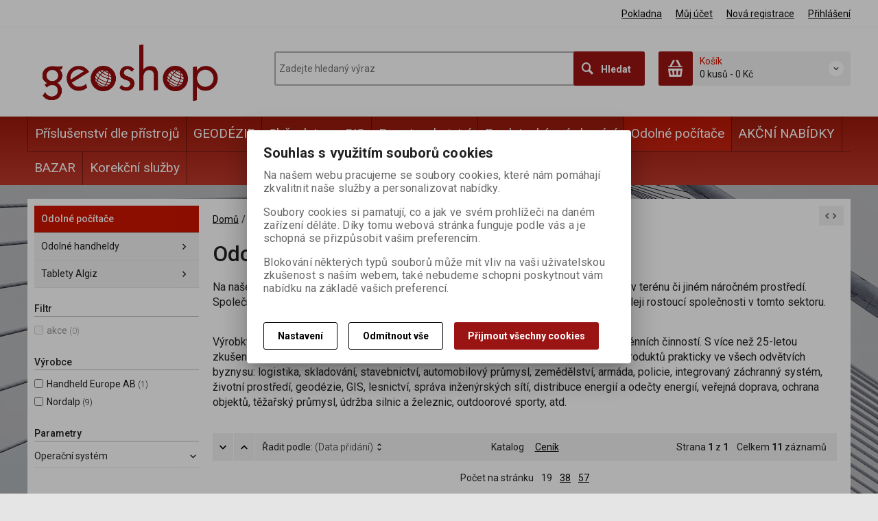

--- FILE ---
content_type: text/html; charset=utf-8
request_url: https://www.geoshop.cz/vsechny-produkty/odolne-pocitace/
body_size: 22006
content:
<!DOCTYPE html>
<!--[if lt IE 7]>      <html class="no-js toOld lt-ie9 lt-ie8 lt-ie7"> <![endif]-->
<!--[if IE 7]>         <html class="no-js toOld lt-ie9 lt-ie8"> <![endif]-->
<!--[if IE 8]>         <html class="no-js toOld lt-ie9"> <![endif]-->
<!--[if gt IE 8]><!--> <html class="no-js"> <!--<![endif]-->
<head id="ctl01_LayoutHead"><base href="https://www.geoshop.cz/inshop/">
 

        
    

        
        
    

          
      

                 
      

          
      
<!-- config.HideWizard: true -->

           
      
<script type="text/javascript">
    var EshopParams={
        'FilterAction' : '',
        'limitedlevels' : 101,
        'Action' : 'DoChangeLevel',
        'BarTemplate' : "Catalogue.ascx",
        'SearchCover' : ".block.search .inner",
        'SearchInput' : '#q',
        'Inshop5Templates' : true,
        'firstRun' : false,
        'IsFriendlyFilterEnabled' : "False",
        'view' : {
            'DropDowLevelListType' : false,
            'LevelListFadeIn' : true,
            'HideWizard' : "True",
            'HideDesignerTopBar' : "True"
        },
        'RegType' : "all"
    }
</script>

        
        <script>
          EshopParams.CatalogAction="DoChangeLevel";
          EshopParams.SearchPhrase=false;
        </script>
    








        
    



                
                
        


              

                   
      

                   
      

                   
      

    
                       
          
  
<meta http-equiv="X-UA-Compatible" content="IE=edge">
<meta name="viewport" content="width=device-width, initial-scale=1">

<meta name="author" content="Autor šablony: Webecom s.r.o., autor aplikace: Zoner software, a. s. ">


<meta name="robots" content="all">
<link href="https://fonts.googleapis.com/css?family=Roboto:300,400,500,700" rel="stylesheet">
<!-- <link href="https://fonts.googleapis.com/css?family=Istok+Web:400,700" rel="stylesheet"> -->
<link href="https://fonts.googleapis.com/css?family=Open+Sans:300,400,600,700" rel="stylesheet">
<!-- <link href="https://fonts.googleapis.com/css?family=IBM+Plex+Sans:300,400,500,600,700" rel="stylesheet">
<link href="https://fonts.googleapis.com/css?family=Fira+Sans:300,400,500,600,700" rel="stylesheet">
<link href="https://fonts.googleapis.com/css?family=Hind+Guntur:300,400,500,600,700" rel="stylesheet"> -->
<link rel="alternate" type="application/rss+xml" title="Geoshop" href="https://geoshop.inshop.cz/inshop/scripts/rss.aspx?langid=1">
<link rel="alternate" type="application/rss+xml" title="Geoshop - Hlavní oddělení" href="https://geoshop.inshop.cz/inshop/scripts/rss.aspx?langid=1&amp;level=2">

<link rel="search" type="application/opensearchdescription+xml" title="Geoshop" href="https://geoshop.inshop.cz/inshop/scripts/opensearch.aspx">

<link rel="stylesheet" href="/inshop/Layout/libs/Semantic-UI/dist/components/modal.min.css">
<!-- plugins: -->
<link rel="stylesheet" type="text/css" href="/inshop/Layout/libs/inshop5/Semantic/transition.min.css">
<link rel="stylesheet" type="text/css" href="/inshop/Layout/libs/inshop5/Semantic/dimmer.min.css">
<link rel="stylesheet" href="/inshop/Layout/libs/inshop5/Plugins/owl-carousel2/assets/owl.carousel.css">
<link rel="stylesheet" href="/inshop/Layout/libs/inshop5/Plugins/select2/dist/css/select2.min.css">


        <link rel="stylesheet" type="text/css" href="/inshop/Layout/Schemata/inshop5basic/Lite/css/liteV1.css">
    

            <link rel="stylesheet" type="text/css" href="/inshop/Layout/Schemata/Inshop5Basic/custom.css?ver=1">
  

        
                
                <link rel="stylesheet" href="/inshop/Layout/Schemata/Inshop5Basic/theme.css?version=1585576268356">
            
    

<!--[if lt IE 9]>
            <script src="https://oss.maxcdn.com/html5shiv/3.7.2/html5shiv.min.js"></script>
            <script src="https://oss.maxcdn.com/respond/1.4.2/respond.min.js"></script>
<![endif]-->



<script src="/inshop/Layout/libs/inshop5/Plugins/modernizr-custom.js">
</script>
<script>
    window.dataLayer=window.dataLayer || [];
    function gtag() { dataLayer.push(arguments); }
    gtag('consent', 'default', {
      'ad_user_data': 'denied',
      'ad_personalization': 'denied',
      'ad_storage': 'denied',
      'analytics_storage': 'denied',
      'wait_for_update': 500,
    });
    gtag('js', new Date());
    gtag('config', 'UA-13278511-4');
    </script>
    

            
                        
        

<meta name="description" content="Na našem Geoshopu naleznete nabídku odolných počítačů, kapesních počítačů a tabletů vhodných pro práci v terénu nebo jiném náročném prostředí. Nabízím..." />
<meta name="keywords" content="Geoshop.cz  - prodej příslušenství pro geodézii, GIS, stavebnioctví, 3D skenování, letecké snímkování." />
<title>
	
		        Odolné počítače
		   
</title>
</head>
<body class="just-page  page-Catalogue" id="LiteV1">

         

    
<div id="renderStyles"></div>
<div id="renderCustomStyles"></div>

        

    <!-- is IsAdmin: False -->
    <!-- is IsMerchant: False -->
    <!-- BarTemplate: Catalogue.ascx  -->
    <!-- Action: DoChangeLevel  -->
    <!-- FirstRunSetup  -->
    <!-- DropDowLevelListType: false  -->
    


 

    <div id="page-scroller" class="pusher">
        <div id="page-wrap">
            
            <div class="page_header_cover">   
                <header id="header">
	<div class="top">
	<div class="container with-padding">
		<div class="containerV2">	
			<ul class="nav user-navigation">
						<li class="checkout"><a href="/pokladna" >Pokladna</a></li>
										
								<li class="account"><a href="/prihlasit" >Můj účet</a></li>
								<li class="registration"><a href="/registrace" >Nová registrace</a></li>
								<li class="account-login"><a href="/prihlasit" >Přihlášení</a></li>
									
			</ul>
		</div> <!-- containerV2 -->
	</div> <!-- container -->
</div> 

	<div class="content">
		<div class="container with-padding">
			<div class="containerV2">
			<div class="cover">
				<div class="logo" id="uploadlogo_">
					<a href="/"><picture>
	<source srcset="/inshop/layout/schemata/INSHOP5BASIC/images/logo_geoshop_cervena.png.webp?timestamp=20160512030944&amp;w=480" media="(max-width: 480px)" type="image/webp">
	<source srcset="/inshop/layout/schemata/INSHOP5BASIC/images/logo_geoshop_cervena.png.webp?timestamp=20160512030944&amp;w=640" media="(max-width: 640px)" type="image/webp">
	<source srcset="/inshop/layout/schemata/INSHOP5BASIC/images/logo_geoshop_cervena.png.webp?timestamp=20160512030944" type="image/webp">
	<source srcset="/inshop/layout/schemata/INSHOP5BASIC/images/logo_geoshop_cervena.png?timestamp=20160512030944&amp;w=480" media="(max-width: 480px)">
	<source srcset="/inshop/layout/schemata/INSHOP5BASIC/images/logo_geoshop_cervena.png?timestamp=20160512030944&amp;w=640" media="(max-width: 640px)">
	<source srcset="/inshop/layout/schemata/INSHOP5BASIC/images/logo_geoshop_cervena.png?timestamp=20160512030944">
	<img class="lazyload " data-src="/inshop/layout/schemata/INSHOP5BASIC/images/logo_geoshop_cervena.png?timestamp=20160512030944" alt="logo_geoshop_cervena.png">
</picture></a>
				</div> <!-- logo -->
				<div class="blocks">
					<div class="block-list">
						<div class="block levels">
							<div class="inner">
								<a class="bdr" id="show-mobile-bar" href="#">Menu</a>
							</div> <!-- inner -->
						</div> <!-- block -->
						<div class="block search">
							<div class="inner">
								    <form id="ctl01_ctl47_ctl00_simplesearch" method="get" action="/inshop/scripts/search.aspx">
<div>

								        <input name="q" type="text" id="q" placeholder="Zadejte hledaný výraz" class="form-control" />
								        <div class="button bdr"><button id="ctl01_ctl47_ctl00_ctl04_ctl04" class="btn MainColor"><i class="is-icon icon-search"></i> <span>Hledat</span></button></div> <!-- button -->
								    </div>
</form>
							</div> <!-- inner -->
						</div> <!-- block search -->
						
                <div class="block cart">
                    <a href="/inshop/scripts/shop.aspx?action=showshoppingcart" class="inner bdr">
                        <div class="is-icon icon-cart bdr">  </div> <!-- icon -->
                        <div class="summary">
                            <span class="monitor">
                                <strong>Košík</strong>
                                0 kusů
                                <span class="sep">-</span>
                                <span class="price">0&nbsp;Kč</span>
                            <span class="device"><strong>0</strong></span>
                        </div> <!-- summary -->
                    </a> <!-- inner -->
                </div> <!-- block cart -->
             

					</div> <!-- block-list -->
					<div class="links">
						<ul class="link cart">
						</ul> <!-- link search -->
					</div> <!-- links -->
				</div> <!-- bloks -->
			</div> <!-- cover -->
			</div> <!-- containerV2 -->
		</div> <!-- container -->
	</div> <!-- content -->
</header> 

                <div class="horizontal-levels device-sidebar isp sidebar">
		<div class="device-search">
    <form id="ctl01_ctl48_ctl00_ctl05_ctl00_simplesearch1" method="post" action="/inshop/scripts/shop.aspx">
<div>
<input type='hidden' name='Shop.Form'  value='ctl01_ctl48_ctl00_ctl05_ctl00_simplesearch1' />
<input type='hidden' name='__VIEWSTATE'  value='' />
<input type='hidden' name='__EVENTTARGET'  value='' />
<input type='hidden' name='__EVENTARGUMENT'  value='' />
<script type='text/javascript'>
<!--
	function doPostBack_ctl01_ctl48_ctl00_ctl05_ctl00_simplesearch1(eventTarget, eventArgument) {
		var theForm = document.getElementById('ctl01_ctl48_ctl00_ctl05_ctl00_simplesearch1');
		theForm.__EVENTTARGET.value = eventTarget;
		theForm.__EVENTARGUMENT.value = eventArgument;
		 if (document.createEvent && theForm.dispatchEvent)
		 {
			  var evt = document.createEvent("HTMLEvents");
			  evt.initEvent("submit", false, true);
			  theForm.dispatchEvent(evt);
		 }
		theForm.submit();
	}
//-->
</script>

    	        <input name="searchphrase" type="text" id="searchphrase" class="form-control trnsp" />
    		    <input type="hidden" value="true" name="ShowProductsFromSubLevels" >
    	        <button id="ctl01_ctl48_ctl00_ctl05_ctl00_ctl01_ctl01" onclick="doPostBack_ctl01_ctl48_ctl00_ctl05_ctl00_simplesearch1(&#39;ctl01&#39;,&#39;Action=DoSearch&#39;); return false" class="trnsp"><span class="is-icon icon-search"></span></button><input name="action" type="hidden" value="DoSearch" /> <!-- button -->
    </div>
</form>
</div> <!-- device-search --> 

		<div class="niceScroll">
			<div class="levels-container"> 
				<div class="level-list HorizontalMenu effect-fadeDown">
							
							<div class="inner">
								<ul Class="level-1" id="ctl04"><li class="level-1 has-children"><a href="/vsechny-produkty/prislusenstvi-dle-pristroju/" class="level-1 has-children" id="ctl04LevelId-141">Příslušenství dle přístrojů</a><ul id="ctl04subLevelId-141" class="sub-menu level-2 has-children"><li class="sub-menu level-2"><a href="/vsechny-produkty/prislusenstvi-dle-pristroju/gnss-prijimace/" class="sub-menu level-2" id="ctl04LevelId-146">GNSS přijímače</a></li><li class="sub-menu level-2"><a href="/vsechny-produkty/prislusenstvi-dle-pristroju/trimble-serie-s/" class="sub-menu level-2" id="ctl04LevelId-159">Trimble série S</a></li><li class="sub-menu level-2"><a href="/vsechny-produkty/prislusenstvi-dle-pristroju/trimble-tsc710/" class="sub-menu level-2" id="ctl04LevelId-176">Trimble TSC710</a></li><li class="sub-menu level-2"><a href="/vsechny-produkty/prislusenstvi-dle-pristroju/trimble-tsc7/" class="sub-menu level-2" id="ctl04LevelId-142">Trimble TSC7</a></li><li class="sub-menu level-2"><a href="/vsechny-produkty/prislusenstvi-dle-pristroju/trimble-tsc5/" class="sub-menu level-2" id="ctl04LevelId-171">Trimble TSC5</a></li><li class="sub-menu level-2"><a href="/vsechny-produkty/prislusenstvi-dle-pristroju/trimble-tsc3/" class="sub-menu level-2" id="ctl04LevelId-143">Trimble TSC3</a></li><li class="sub-menu level-2"><a href="/vsechny-produkty/prislusenstvi-dle-pristroju/trimble-tsc2/" class="sub-menu level-2" id="ctl04LevelId-145">Trimble TSC2</a></li><li class="sub-menu level-2"><a href="/vsechny-produkty/prislusenstvi-dle-pristroju/trimble-tdc6/" class="sub-menu level-2" id="ctl04LevelId-174">Trimble TDC6</a></li><li class="sub-menu level-2"><a href="/vsechny-produkty/prislusenstvi-dle-pristroju/trimble-tdc600/" class="sub-menu level-2" id="ctl04LevelId-147">Trimble TDC600</a></li><li class="sub-menu level-2"><a href="/vsechny-produkty/prislusenstvi-dle-pristroju/trimble-tcutcu5/" class="sub-menu level-2" id="ctl04LevelId-144">Trimble TCU/TCU5</a></li><li class="sub-menu level-2"><a href="/vsechny-produkty/prislusenstvi-dle-pristroju/trimble-m3c5/" class="sub-menu level-2" id="ctl04LevelId-148">Trimble M3/C5</a></li><li class="sub-menu level-2"><a href="/vsechny-produkty/prislusenstvi-dle-pristroju/trimble-geo-7x/" class="sub-menu level-2" id="ctl04LevelId-161">Trimble Geo 7X</a></li><li class="sub-menu level-2"><a href="/vsechny-produkty/prislusenstvi-dle-pristroju/trimble-t7/" class="sub-menu level-2" id="ctl04LevelId-170">Trimble T7</a></li><li class="sub-menu level-2"><a href="/vsechny-produkty/prislusenstvi-dle-pristroju/trimble-t10-t10x-t100/" class="sub-menu level-2" id="ctl04LevelId-175">Trimble T10, T10X, T100</a></li></ul><a class="collapse collapsed" data-toggle="collapse" data-parent="#ctl04subLevelId-100" href="#ctl04subLevelId-141"></a></li><li class="level-1 has-children"><a href="/vsechny-produkty/geodezie/" class="level-1 has-children" id="ctl04LevelId-91">GEODÉZIE</a><ul id="ctl04subLevelId-91" class="sub-menu level-2 has-children"><li class="sub-menu level-2 has-children"><a href="/vsechny-produkty/geodezie/stativy-pro-geodety/" class="sub-menu level-2 has-children" id="ctl04LevelId-42">Stativy pro geodety</a><ul id="ctl04subLevelId-42" class="sub-menu level-3 has-children"><li class="sub-menu level-3"><a href="/vsechny-produkty/geodezie/stativy-pro-geodety/bez-elevatoru/" class="sub-menu level-3" id="ctl04LevelId-69">bez elevátoru</a></li><li class="sub-menu level-3"><a href="/vsechny-produkty/geodezie/stativy-pro-geodety/s-elevatorem/" class="sub-menu level-3" id="ctl04LevelId-70">s elevátorem</a></li></ul><a class="collapse collapsed" data-toggle="collapse" data-parent="#ctl04subLevelId-91" href="#ctl04subLevelId-42"></a></li><li class="sub-menu level-2 has-children"><a href="/vsechny-produkty/geodezie/vytycky/" class="sub-menu level-2 has-children" id="ctl04LevelId-41">Výtyčky</a><ul id="ctl04subLevelId-41" class="sub-menu level-3 has-children"><li class="sub-menu level-3"><a href="/vsechny-produkty/geodezie/vytycky/tycky-pod-gps/" class="sub-menu level-3" id="ctl04LevelId-88">Tyčky pod GPS</a></li><li class="sub-menu level-3"><a href="/vsechny-produkty/geodezie/vytycky/vytycky-karbonove/" class="sub-menu level-3" id="ctl04LevelId-86">Výtyčky karbonové</a></li><li class="sub-menu level-3"><a href="/vsechny-produkty/geodezie/vytycky/vytycky-hlinikove/" class="sub-menu level-3" id="ctl04LevelId-87">Výtyčky hliníkové</a></li><li class="sub-menu level-3"><a href="/vsechny-produkty/geodezie/vytycky/vytycky-sklolaminatove/" class="sub-menu level-3" id="ctl04LevelId-89">Výtyčky sklolaminátové</a></li><li class="sub-menu level-3"><a href="/vsechny-produkty/geodezie/vytycky/mini-tycky/" class="sub-menu level-3" id="ctl04LevelId-131">Mini-tyčky</a></li></ul><a class="collapse collapsed" data-toggle="collapse" data-parent="#ctl04subLevelId-91" href="#ctl04subLevelId-41"></a></li><li class="sub-menu level-2 has-children"><a href="/vsechny-produkty/geodezie/prislusenstvi-k-vytyckam/" class="sub-menu level-2 has-children" id="ctl04LevelId-117">Příslušenství k výtyčkám</a><ul id="ctl04subLevelId-117" class="sub-menu level-3 has-children"><li class="sub-menu level-3"><a href="/vsechny-produkty/geodezie/prislusenstvi-k-vytyckam/nastavce/" class="sub-menu level-3" id="ctl04LevelId-132">Nástavce</a></li><li class="sub-menu level-3"><a href="/vsechny-produkty/geodezie/prislusenstvi-k-vytyckam/adaptery/" class="sub-menu level-3" id="ctl04LevelId-133">Adaptéry</a></li><li class="sub-menu level-3"><a href="/vsechny-produkty/geodezie/prislusenstvi-k-vytyckam/drzaky-a-svorky/" class="sub-menu level-3" id="ctl04LevelId-134">Držáky a svorky</a></li><li class="sub-menu level-3"><a href="/vsechny-produkty/geodezie/prislusenstvi-k-vytyckam/hroty/" class="sub-menu level-3" id="ctl04LevelId-135">Hroty</a></li><li class="sub-menu level-3"><a href="/vsechny-produkty/geodezie/prislusenstvi-k-vytyckam/stojanky-bipody/" class="sub-menu level-3" id="ctl04LevelId-136">Stojánky, bipody</a></li><li class="sub-menu level-3"><a href="/vsechny-produkty/geodezie/prislusenstvi-k-vytyckam/kalibrace/" class="sub-menu level-3" id="ctl04LevelId-137">Kalibrace</a></li></ul><a class="collapse collapsed" data-toggle="collapse" data-parent="#ctl04subLevelId-91" href="#ctl04subLevelId-117"></a></li><li class="sub-menu level-2 has-children"><a href="/vsechny-produkty/geodezie/hranoly/" class="sub-menu level-2 has-children" id="ctl04LevelId-44">Hranoly</a><ul id="ctl04subLevelId-44" class="sub-menu level-3 has-children"><li class="sub-menu level-3"><a href="/vsechny-produkty/geodezie/hranoly/hranoly-43-63-mm/" class="sub-menu level-3" id="ctl04LevelId-129">Hranoly 43 - 63 mm</a></li><li class="sub-menu level-3"><a href="/vsechny-produkty/geodezie/hranoly/hranoly-s-tercem/" class="sub-menu level-3" id="ctl04LevelId-72">Hranoly s terčem</a></li><li class="sub-menu level-3"><a href="/vsechny-produkty/geodezie/hranoly/minihranoly/" class="sub-menu level-3" id="ctl04LevelId-128">Minihranoly</a></li><li class="sub-menu level-3"><a href="/vsechny-produkty/geodezie/hranoly/vytycovaci-soupravy/" class="sub-menu level-3" id="ctl04LevelId-71">Vytyčovací soupravy</a></li><li class="sub-menu level-3"><a href="/vsechny-produkty/geodezie/hranoly/hranoly-vsesmerove/" class="sub-menu level-3" id="ctl04LevelId-75">Hranoly všesměrové</a></li><li class="sub-menu level-3"><a href="/vsechny-produkty/geodezie/hranoly/hranoly-pro-monitoring/" class="sub-menu level-3" id="ctl04LevelId-74">Hranoly pro monitoring</a></li><li class="sub-menu level-3"><a href="/vsechny-produkty/geodezie/hranoly/hranoly-pro-presne-prace/" class="sub-menu level-3" id="ctl04LevelId-98">Hranoly pro přesné práce</a></li><li class="sub-menu level-3"><a href="/vsechny-produkty/geodezie/hranoly/trojpodstavcove-sestavy/" class="sub-menu level-3" id="ctl04LevelId-130">Trojpodstavcové sestavy</a></li><li class="sub-menu level-3"><a href="/vsechny-produkty/geodezie/hranoly/japonske-hranoly-myzox/" class="sub-menu level-3" id="ctl04LevelId-167">Japonské hranoly Myzox</a></li></ul><a class="collapse collapsed" data-toggle="collapse" data-parent="#ctl04subLevelId-91" href="#ctl04subLevelId-44"></a></li><li class="sub-menu level-2 has-children"><a href="/vsechny-produkty/geodezie/nivelace/" class="sub-menu level-2 has-children" id="ctl04LevelId-43">Nivelace</a><ul id="ctl04subLevelId-43" class="sub-menu level-3 has-children"><li class="sub-menu level-3"><a href="/vsechny-produkty/geodezie/nivelace/nivelacni-late/" class="sub-menu level-3" id="ctl04LevelId-125">Nivelační latě</a></li><li class="sub-menu level-3"><a href="/vsechny-produkty/geodezie/nivelace/nivelacni-podlozky/" class="sub-menu level-3" id="ctl04LevelId-123">Nivelační podložky</a></li><li class="sub-menu level-3"><a href="/vsechny-produkty/geodezie/nivelace/nivelacni-pasky-a-meritka/" class="sub-menu level-3" id="ctl04LevelId-124">Nivelační pásky a měřítka</a></li></ul><a class="collapse collapsed" data-toggle="collapse" data-parent="#ctl04subLevelId-91" href="#ctl04subLevelId-43"></a></li><li class="sub-menu level-2"><a href="/vsechny-produkty/geodezie/trojnozky-a-adaptery/" class="sub-menu level-2" id="ctl04LevelId-49">Trojnožky a adaptéry</a></li><li class="sub-menu level-2"><a href="/vsechny-produkty/geodezie/drzaky/" class="sub-menu level-2" id="ctl04LevelId-45">Držáky</a></li><li class="sub-menu level-2"><a href="/vsechny-produkty/geodezie/pasma-a-merici-kolecka/" class="sub-menu level-2" id="ctl04LevelId-126">Pásma a měřicí kolečka</a></li><li class="sub-menu level-2 has-children"><a href="/vsechny-produkty/geodezie/baterie-nabijecky-kabely-anteny/" class="sub-menu level-2 has-children" id="ctl04LevelId-77">Baterie, nabíječky, kabely, antény</a><ul id="ctl04subLevelId-77" class="sub-menu level-3 has-children"><li class="sub-menu level-3"><a href="/vsechny-produkty/geodezie/baterie-nabijecky-kabely-anteny/baterie/" class="sub-menu level-3" id="ctl04LevelId-79">Baterie</a></li><li class="sub-menu level-3"><a href="/vsechny-produkty/geodezie/baterie-nabijecky-kabely-anteny/nabijecky/" class="sub-menu level-3" id="ctl04LevelId-78">Nabíječky</a></li><li class="sub-menu level-3"><a href="/vsechny-produkty/geodezie/baterie-nabijecky-kabely-anteny/kabely/" class="sub-menu level-3" id="ctl04LevelId-80">Kabely</a></li><li class="sub-menu level-3"><a href="/vsechny-produkty/geodezie/baterie-nabijecky-kabely-anteny/anteny/" class="sub-menu level-3" id="ctl04LevelId-139">Antény</a></li></ul><a class="collapse collapsed" data-toggle="collapse" data-parent="#ctl04subLevelId-91" href="#ctl04subLevelId-77"></a></li><li class="sub-menu level-2"><a href="/vsechny-produkty/geodezie/nahradni-dily-pro-geodezii/" class="sub-menu level-2" id="ctl04LevelId-140">Náhradní díly pro geodézii</a></li><li class="sub-menu level-2"><a href="/vsechny-produkty/geodezie/batohy-obaly-a-popruhy/" class="sub-menu level-2" id="ctl04LevelId-120">Batohy, obaly a popruhy</a></li><li class="sub-menu level-2"><a href="/vsechny-produkty/geodezie/bezpecnostni-vesty/" class="sub-menu level-2" id="ctl04LevelId-119">Bezpečnostní vesty</a></li><li class="sub-menu level-2"><a href="/vsechny-produkty/geodezie/stylusy-ochranne-folie/" class="sub-menu level-2" id="ctl04LevelId-121">Stylusy, ochranné fólie</a></li><li class="sub-menu level-2"><a href="/vsechny-produkty/geodezie/odrazne-stitky/" class="sub-menu level-2" id="ctl04LevelId-122">Odrazné štítky</a></li><li class="sub-menu level-2"><a href="/vsechny-produkty/geodezie/znackovaci-spreje/" class="sub-menu level-2" id="ctl04LevelId-127">Značkovací spreje</a></li><li class="sub-menu level-2"><a href="/vsechny-produkty/geodezie/prislusenstvi-pro-3d-skenovani/" class="sub-menu level-2" id="ctl04LevelId-97">Příslušenství pro 3D skenování</a></li><li class="sub-menu level-2"><a href="/vsechny-produkty/geodezie/prislusenstvi-pro-velmi-presne-prace/" class="sub-menu level-2" id="ctl04LevelId-99">Příslušenství pro velmi přesné práce</a></li><li class="sub-menu level-2"><a href="/vsechny-produkty/geodezie/prislusenstvi-pro-monitoring/" class="sub-menu level-2" id="ctl04LevelId-172">Příslušenství pro monitoring</a></li></ul><a class="collapse collapsed" data-toggle="collapse" data-parent="#ctl04subLevelId-100" href="#ctl04subLevelId-91"></a></li><li class="level-1 has-children"><a href="/vsechny-produkty/sber-dat-pro-gis/" class="level-1 has-children" id="ctl04LevelId-62">Sběr dat pro GIS</a><ul id="ctl04subLevelId-62" class="sub-menu level-2 has-children"><li class="sub-menu level-2"><a href="/vsechny-produkty/sber-dat-pro-gis/pristroje-pro-gis/" class="sub-menu level-2" id="ctl04LevelId-67">Přístroje pro GIS</a></li><li class="sub-menu level-2"><a href="/vsechny-produkty/sber-dat-pro-gis/trimble-catalyst/" class="sub-menu level-2" id="ctl04LevelId-115">Trimble Catalyst</a></li><li class="sub-menu level-2"><a href="/vsechny-produkty/sber-dat-pro-gis/subskripce-catalyst/" class="sub-menu level-2" id="ctl04LevelId-169">Subskripce Catalyst</a></li><li class="sub-menu level-2"><a href="/vsechny-produkty/sber-dat-pro-gis/laserove-dalkomery/" class="sub-menu level-2" id="ctl04LevelId-92">Laserové dálkoměry</a></li><li class="sub-menu level-2 has-children"><a href="/vsechny-produkty/sber-dat-pro-gis/prislusenstvi-pro-gis/" class="sub-menu level-2 has-children" id="ctl04LevelId-66">Příslušenství pro GIS</a><ul id="ctl04subLevelId-66" class="sub-menu level-3 has-children"><li class="sub-menu level-3"><a href="/vsechny-produkty/sber-dat-pro-gis/prislusenstvi-pro-gis/pro-geoexplorer/" class="sub-menu level-3" id="ctl04LevelId-106">pro GeoExplorer</a></li><li class="sub-menu level-3"><a href="/vsechny-produkty/sber-dat-pro-gis/prislusenstvi-pro-gis/pro-tdc-6/" class="sub-menu level-3" id="ctl04LevelId-107">pro TDC 6</a></li><li class="sub-menu level-3"><a href="/vsechny-produkty/sber-dat-pro-gis/prislusenstvi-pro-gis/pro-nomad/" class="sub-menu level-3" id="ctl04LevelId-109">pro Nomad</a></li></ul><a class="collapse collapsed" data-toggle="collapse" data-parent="#ctl04subLevelId-62" href="#ctl04subLevelId-66"></a></li><li class="sub-menu level-2"><a href="/vsechny-produkty/sber-dat-pro-gis/software-pro-gis/" class="sub-menu level-2" id="ctl04LevelId-166">Software pro GIS</a></li></ul><a class="collapse collapsed" data-toggle="collapse" data-parent="#ctl04subLevelId-100" href="#ctl04subLevelId-62"></a></li><li class="level-1 has-children"><a href="/vsechny-produkty/pro-stavebnictvi/" class="level-1 has-children" id="ctl04LevelId-90">Pro stavebnictví</a><ul id="ctl04subLevelId-90" class="sub-menu level-2 has-children"><li class="sub-menu level-2 has-children"><a href="/vsechny-produkty/pro-stavebnictvi/stavebni-lasery/" class="sub-menu level-2 has-children" id="ctl04LevelId-47">Stavební lasery</a><ul id="ctl04subLevelId-47" class="sub-menu level-3 has-children"><li class="sub-menu level-3 has-children"><a href="/vsechny-produkty/pro-stavebnictvi/stavebni-lasery/venkovni-stavebni-lasery/" class="sub-menu level-3 has-children" id="ctl04LevelId-155">Venkovní stavební lasery</a><ul id="ctl04subLevelId-155" class="sub-menu level-4 has-children"><li class="sub-menu level-4"><a href="/vsechny-produkty/pro-stavebnictvi/stavebni-lasery/venkovni-stavebni-lasery/potrubni-lasery/" class="sub-menu level-4" id="ctl04LevelId-152">Potrubní lasery</a></li><li class="sub-menu level-4"><a href="/vsechny-produkty/pro-stavebnictvi/stavebni-lasery/venkovni-stavebni-lasery/nivelacni-lasery/" class="sub-menu level-4" id="ctl04LevelId-149">Nivelační lasery</a></li><li class="sub-menu level-4"><a href="/vsechny-produkty/pro-stavebnictvi/stavebni-lasery/venkovni-stavebni-lasery/sklonove-lasery/" class="sub-menu level-4" id="ctl04LevelId-150">Sklonové lasery</a></li><li class="sub-menu level-4"><a href="/vsechny-produkty/pro-stavebnictvi/stavebni-lasery/venkovni-stavebni-lasery/universalni-lasery/" class="sub-menu level-4" id="ctl04LevelId-151">Universální lasery</a></li><li class="sub-menu level-4"><a href="/vsechny-produkty/pro-stavebnictvi/stavebni-lasery/venkovni-stavebni-lasery/digitalni-theodolity/" class="sub-menu level-4" id="ctl04LevelId-153">Digitální theodolity</a></li></ul><a class="collapse collapsed" data-toggle="collapse" data-parent="#ctl04subLevelId-47" href="#ctl04subLevelId-155"></a></li><li class="sub-menu level-3 has-children"><a href="/vsechny-produkty/pro-stavebnictvi/stavebni-lasery/interierove-stavebni-lasery/" class="sub-menu level-3 has-children" id="ctl04LevelId-156">Interiérové stavební lasery</a><ul id="ctl04subLevelId-156" class="sub-menu level-4 has-children"><li class="sub-menu level-4"><a href="/vsechny-produkty/pro-stavebnictvi/stavebni-lasery/interierove-stavebni-lasery/rotacni-lasery/" class="sub-menu level-4" id="ctl04LevelId-157">Rotační lasery</a></li><li class="sub-menu level-4"><a href="/vsechny-produkty/pro-stavebnictvi/stavebni-lasery/interierove-stavebni-lasery/staticke-lasery/" class="sub-menu level-4" id="ctl04LevelId-158">Statické lasery</a></li></ul><a class="collapse collapsed" data-toggle="collapse" data-parent="#ctl04subLevelId-47" href="#ctl04subLevelId-156"></a></li><li class="sub-menu level-3"><a href="/vsechny-produkty/pro-stavebnictvi/stavebni-lasery/prislusenstvi-ke-stavebnim-laserum/" class="sub-menu level-3" id="ctl04LevelId-154">Příslušenství ke stavebním laserům</a></li></ul><a class="collapse collapsed" data-toggle="collapse" data-parent="#ctl04subLevelId-90" href="#ctl04subLevelId-47"></a></li><li class="sub-menu level-2"><a href="/vsechny-produkty/pro-stavebnictvi/laserove-dalkomery/" class="sub-menu level-2" id="ctl04LevelId-65">Laserové dálkoměry</a></li><li class="sub-menu level-2"><a href="/vsechny-produkty/pro-stavebnictvi/nivelacni-pristroje-a-late/" class="sub-menu level-2" id="ctl04LevelId-51">Nivelační přístroje a latě</a></li><li class="sub-menu level-2"><a href="/vsechny-produkty/pro-stavebnictvi/stativy-pro-stavebni-pristroje/" class="sub-menu level-2" id="ctl04LevelId-68">Stativy pro stavební přístroje</a></li></ul><a class="collapse collapsed" data-toggle="collapse" data-parent="#ctl04subLevelId-100" href="#ctl04subLevelId-90"></a></li><li class="level-1"><a href="/vsechny-produkty/pro-letecke-snimkovani/" class="level-1" id="ctl04LevelId-114">Pro letecké snímkování</a></li><li class="level-1 has-children selected"><a href="/vsechny-produkty/odolne-pocitace/" class="level-1 has-children selected" id="ctl04LevelId-101"><span class='selected'>Odolné počítače</span></a><ul id="ctl04subLevelId-101" class="sub-menu level-2 has-children selected"><li class="SelectedTreeItem sub-menu level-2 childOfSelected"><a href="/vsechny-produkty/odolne-pocitace/odolne-handheldy/" class="sub-menu level-2 childOfSelected" id="ctl04LevelId-105">Odolné handheldy</a></li><li class="SelectedTreeItem sub-menu level-2 childOfSelected"><a href="/vsechny-produkty/odolne-pocitace/tablety-algiz/" class="sub-menu level-2 childOfSelected" id="ctl04LevelId-102">Tablety Algiz</a></li></ul><a class="collapse collapsed" data-toggle="collapse" data-parent="#ctl04subLevelId-100" href="#ctl04subLevelId-101"></a></li><li class="level-1 has-children"><a href="/vsechny-produkty/akcni-nabidky/" class="level-1 has-children" id="ctl04LevelId-96">AKČNÍ NABÍDKY</a><ul id="ctl04subLevelId-96" class="sub-menu level-2 has-children"><li class="sub-menu level-2"><a href="/vsechny-produkty/akcni-nabidky/super-sale-handheld/" class="sub-menu level-2" id="ctl04LevelId-165">Super Sale Handheld</a></li><li class="sub-menu level-2"><a href="/vsechny-produkty/akcni-nabidky/pro-geodezii/" class="sub-menu level-2" id="ctl04LevelId-112">pro geodézii</a></li><li class="sub-menu level-2"><a href="/vsechny-produkty/akcni-nabidky/pro-stavebnictvi/" class="sub-menu level-2" id="ctl04LevelId-113">pro stavebnictví</a></li><li class="sub-menu level-2"><a href="/vsechny-produkty/akcni-nabidky/pro-gis/" class="sub-menu level-2" id="ctl04LevelId-138">pro GIS</a></li><li class="sub-menu level-2"><a href="/vsechny-produkty/akcni-nabidky/pro-letecke-snimkovani/" class="sub-menu level-2" id="ctl04LevelId-168">pro letecké snímkování</a></li></ul><a class="collapse collapsed" data-toggle="collapse" data-parent="#ctl04subLevelId-100" href="#ctl04subLevelId-96"></a></li><li class="level-1"><a href="/vsechny-produkty/bazar/" class="level-1" id="ctl04LevelId-93">BAZAR</a></li><li class="level-1 has-children"><a href="/vsechny-produkty/korekcni-sluzby/" class="level-1 has-children" id="ctl04LevelId-162">Korekční služby</a><ul id="ctl04subLevelId-162" class="sub-menu level-2 has-children"><li class="sub-menu level-2"><a href="/vsechny-produkty/korekcni-sluzby/korekce-trimble-vrs-now-pro-cr/" class="sub-menu level-2" id="ctl04LevelId-163">Korekce Trimble VRS Now pro ČR</a></li><li class="sub-menu level-2"><a href="/vsechny-produkty/korekcni-sluzby/rtx-korekcni-sluzby-celosvetove/" class="sub-menu level-2" id="ctl04LevelId-164">RTX korekční služby celosvětové</a></li></ul><a class="collapse collapsed" data-toggle="collapse" data-parent="#ctl04subLevelId-100" href="#ctl04subLevelId-162"></a></li></ul>
							</div> <!-- inner -->
				</div> <!-- level-list -->
			</div> <!-- container with-padding -->
		</div> <!-- niceScroll -->
</div> <!-- horizontal-levels device-sidebar --> 

             </div> <!-- page_header_cover -->
                <!-- Slider: OwlCarousel -->
                 
                <div id="main" class="columns-2">                        
                    <div class="container with-padding">
                            
                                                            
                            <div class="page-row containerV2">
                                
                                
                                            <div class="side-bar left-bar">
	<script >
		EshopParams.filterShowText="Zobrazit filtr";
		EshopParams.filterHideText="Skr&#253;t filtr";
	</script>
	<button class="blank-btn btn-link btn-filter">Zobrazit filtr</button>
	<div class="device-search">
    <form id="ctl01_ctl49_ctl00_ctl00_ctl00_ctl06_ctl00_simplesearch1" method="post" action="/inshop/scripts/shop.aspx">
<div>
<input type='hidden' name='Shop.Form'  value='ctl01_ctl49_ctl00_ctl00_ctl00_ctl06_ctl00_simplesearch1' />
<input type='hidden' name='__VIEWSTATE'  value='' />
<input type='hidden' name='__EVENTTARGET'  value='' />
<input type='hidden' name='__EVENTARGUMENT'  value='' />
<script type='text/javascript'>
<!--
	function doPostBack_ctl01_ctl49_ctl00_ctl00_ctl00_ctl06_ctl00_simplesearch1(eventTarget, eventArgument) {
		var theForm = document.getElementById('ctl01_ctl49_ctl00_ctl00_ctl00_ctl06_ctl00_simplesearch1');
		theForm.__EVENTTARGET.value = eventTarget;
		theForm.__EVENTARGUMENT.value = eventArgument;
		 if (document.createEvent && theForm.dispatchEvent)
		 {
			  var evt = document.createEvent("HTMLEvents");
			  evt.initEvent("submit", false, true);
			  theForm.dispatchEvent(evt);
		 }
		theForm.submit();
	}
//-->
</script>

    	        <input name="searchphrase" type="text" id="searchphrase" class="form-control trnsp" />
    		    <input type="hidden" value="true" name="ShowProductsFromSubLevels" >
    	        <button id="ctl01_ctl49_ctl00_ctl00_ctl00_ctl06_ctl00_ctl01_ctl01" onclick="doPostBack_ctl01_ctl49_ctl00_ctl00_ctl00_ctl06_ctl00_simplesearch1(&#39;ctl01&#39;,&#39;Action=DoSearch&#39;); return false" class="trnsp"><span class="is-icon icon-search"></span></button><input name="action" type="hidden" value="DoSearch" /> <!-- button -->
    </div>
</form>
</div> <!-- device-search --> 

	<div class="niceScroll">
		        

		<div id="SidebarSubLevels" class="block active level-tree tab-pane">
			<div class="inner"> 
			            <div class="block-title">
					 		 <h4><span>Odolné počítače</span></h4>
						</div> <!-- BlockTitle  -->
			    <div id="subleve-bar" class="block-inner">
			    	<nav>
			    		<ul Class="level-1" id="ctl01"><li class="level-1"><a href="/vsechny-produkty/odolne-pocitace/odolne-handheldy/" class="level-1" id="ctl01LevelId-105">Odolné handheldy</a></li><li class="level-1"><a href="/vsechny-produkty/odolne-pocitace/tablety-algiz/" class="level-1" id="ctl01LevelId-102">Tablety Algiz</a></li></ul>
			    	</nav>
			    </div> <!-- block-inner -->
			</div> <!-- inner -->
		</div> <!-- block -->
	 

		<!-- ShowParamsSearch: True  -->
		<!-- ShowFilters: True  -->
		<!-- Manufacturer: True  -->
				        
				                
				                <script >
				                	EshopParams.FilterAction="DoChangeLevel";
				                </script>
				            
							<div id="AjaxFilters">
    <div class="AjaxFilters-Inner">
        <form id="ctl01_ctl49_ctl00_ctl00_ctl00_ctl08_ctl00_ctl00" method="post" action="/inshop/scripts/shop.aspx">
<div>
<input type='hidden' name='Shop.Form'  value='ctl01_ctl49_ctl00_ctl00_ctl00_ctl08_ctl00_ctl00' />
<input type='hidden' name='__VIEWSTATE'  value='' />

        <input name="SearchPhrase" type="hidden" id="ctl01_ctl49_ctl00_ctl00_ctl00_ctl08_ctl00_ctl01" />
        <input type="hidden" name="rerenderpatams" value="true">
        <input type="hidden" name="LayoutNotIncluded" value="1">
            
                    <input type="hidden" name="action" value="DoChangeLevel">
                
            
                <div id="SidebarFilters" class="block filters">
	<div class="inner">
		<div class="block-title">
			<h4><span>Filtr</span></h4> 
		</div> <!-- block-title -->
		<div id="filter-bar" class="block-inner">
			<form id="ctl01_ctl49_ctl00_ctl00_ctl00_ctl08_ctl00_ctl06_ctl00_ctl00" method="post" action="/inshop/scripts/shop.aspx">
<div>
<input type='hidden' name='Shop.Form'  value='ctl01_ctl49_ctl00_ctl00_ctl00_ctl08_ctl00_ctl06_ctl00_ctl00' />
<input type='hidden' name='__VIEWSTATE'  value='' />

				<ul class="filter-list count-list">
					        <li><input name="productaction" type="checkbox" id="productaction" disabled="disabled" /><input type="hidden" name="hfch_productaction" value="send" /> <label for="productaction">akce</label>
					        	<small class="ItemsCount">(0)</small>
					        </li>
				</ul>
			</div>
</form>
		</div> <!-- block-inner -->
	</div> <!-- inner -->
</div> <!-- block --> 

            
            <!-- Manufacturer: True -->
                
     <div id="SidebarManufacturer" class="block manufacturer-list">
        <div class="inner">
            <div class="block-title">
                <h4><span>Výrobce</span></h4> 
            </div> <!-- block-title -->
            <div id="manufacturer-bar" class="block-inner">
              <ul class="filter-list count-list">
    
               <li><input name="ManufacturerID_18" type="checkbox" id="ManufacturerID_18" value="18" /><input type="hidden" name="hfch_ManufacturerID_18" value="send" /> <!-- onclick="form.submit()" -->
                    <span class="name"><label for="ManufacturerID_18">Handheld Europe AB</label></span>
                    <small class="ItemsCount">(1)</small>
               </li>
         
               <li><input name="ManufacturerID_30" type="checkbox" id="ManufacturerID_30" value="30" /><input type="hidden" name="hfch_ManufacturerID_30" value="send" /> <!-- onclick="form.submit()" -->
                    <span class="name"><label for="ManufacturerID_30">Nordalp</label></span>
                    <small class="ItemsCount">(9)</small>
               </li>
          
               </ul>
            </div> <!-- block-inner -->
        </div> <!-- inner -->
    </div> <!-- block -->
 

            
                        <!-- xxxSidebarParams -->
                        <input name="limitedlevels" type="hidden" id="ctl01_ctl49_ctl00_ctl00_ctl00_ctl08_ctl00_ctl11_ctl01_ctl00_ctl00" value="101" /> 
    
         <div class="block params">
            <div class="inner">
            <div class="block-title">
                <h4>Parametry</h4>
            </div>
            <div class="block-inner collapse in" id="paramlist">
            <!-- <div class="block-title">
                <h4><a data-toggle="collapse" href="#paramlist">Parametry</a></h4>
            </div>
            <div class="block-inner collapse in" id="paramlist"> -->
    
            <h5 class="param-title"><a data-toggle="collapse" href="#params21">Operační systém</a></h5>
            <div class="param-inner collapse count-list" id="params21">
                
            </div> <!-- block-inner -->
        
           </div> <!-- block-inner -->
            </div> <!-- inner -->
        </div>                   
      

            
        </div>
</form>
    </div> <!-- AjaxFilters-Inner -->
    <button class="blank-btn btn-link btn-filter-close">Skrýt filtr</button>
</div>  <!-- AjaxFilters --> 
	
	</div> <!-- niceScroll -->
</div> <!-- side-bar left --> 

                                    
                                <div class="main-bar" id="CatalogueLayout">
                                    <script >
$(document).ready(function () {
        var isChrome=/Chrome/.test(navigator.userAgent) && /Google Inc/.test(navigator.vendor);
        if (window.location.hash && isChrome) {
            setTimeout(function () {
                var hash=window.location.hash;
                window.location.hash="";
                window.location.hash=hash;
            }, 300);
        }
    });
</script>

		
				<div id="catalogue">
							<div id="breadcrumb">
				<div class="breadcrumb">
					<div class="inner">
						<span><a href="/" class="home">Domů</a></span>
						<span>/</span>
						<span><a href="/hlavni-cleneni/">Hlavn&#237; členěn&#237;</a></span><span>/</span><span><a href="/vsechny-produkty/">Všechny produkty</a></span><span>/</span><span>Odoln&#233; poč&#237;tače</span>
					</div> <!-- inner -->
				</div> <!-- breadcrumb -->
		</div> <!-- breadcrumb -->

					<div class="page-header">
								
							            <h1>Odolné počítače</h1>
							          
						    	<a class="resize expand" href="#"></a>
					</div>
					<a id="ShowMobileFilter" href="#"><i class="text-icon icon-back"></i>Filtrovat</a>
					
							<!-- ShowBanner: Catalogue -->
				    	

							<!-- isstartpageenabled: enabled -->
							<!-- DefaultPage: WELCOME -->
							<!-- LevelStartPage: wholepage -->
							
							        
							            	<!-- LevelStartPagexxx -->
							                <div class="level-description">
            
            <p><p><span style="FONT-SIZE: medium">Na našem Geoshopu naleznete nabídku odolných počítačů a tabletů vhodných pro práci v terénu či jiném náročném prostředí. Společnost <strong>Nordalp</strong> se řadí mezi přední výrobce odolných mobilních počítačů a nejrychleji rostoucí společnosti v tomto sektoru.</span></p>
<p><span style="FONT-SIZE: medium"><br />Výrobky <strong>Nordalp</strong> (dříve Handheld) mají široké využití v mnoha oblastech průmyslu a terénních činností. S více než 25-letou zkušeností s výrobou odolných počítačů společnost úspěšně nachází uplatnění svých produktů prakticky ve všech odvětvích byznysu: logistika, skladování, stavebnictví, automobilový průmysl, zemědělství, armáda, policie, integrovaný záchranný systém, životní prostředí, geodézie, GIS, lesnictví, správa inženýrských sítí, distribuce energií a odečty energií, veřejná doprava, ochrana objektů, těžařský průmysl, údržba silnic a železnic, outdoorové sporty, atd.<br /></span></p></p>
</div> <!-- level-description --> 

							            
							    
						
					<div class="product-row">
	
			
			<div class="SortViewCount">
	<div class="block sort">
		
				
		
		
		
		
		
		
				
			
		
		
		
		
		
	
<ul class="sort">
		<li class="order-type sort-desc"><a class="ico  ico-sort-asc" href="https://www.geoshop.cz/vsechny-produkty/odolne-pocitace/?ordertype=desc&pageindex=1"></a></li>
		<li class="order-type sort-asc"><a class="ico ico-sort-desc" href="https://www.geoshop.cz/vsechny-produkty/odolne-pocitace/?ordertype=asc&pageindex=1"></a></li>
		<li class="select dropdown-menu-parent">
			<a class="select ico ico-drop-down" href="#" data-toggle="dropdown">Řadit podle: <span>(Data přid&#225;n&#237;)</span></a>
			<ul class="dropdown-menu bdr" role="menu">
				<li><a href="https://www.geoshop.cz:443/vsechny-produkty/odolne-pocitace/?ordertype=asc&amp;Ordering=ProductName">Názvu produktu</a></li>
				<li><a href="https://www.geoshop.cz:443/vsechny-produkty/odolne-pocitace/?ordertype=asc&amp;Ordering=ProductPriceWithVat">Ceny</a></li>
				  	<li><a href="https://www.geoshop.cz:443/vsechny-produkty/odolne-pocitace/?ordertype=asc&amp;Ordering=ProductCatalogueNumber">Katalogového čísla</a></li>
				<li><a href="https://www.geoshop.cz:443/vsechny-produkty/odolne-pocitace/?ordertype=asc&amp;Ordering=IsNew">Příznaku novinka</a></li>
				<li><a href="https://www.geoshop.cz:443/vsechny-produkty/odolne-pocitace/?ordertype=asc&amp;Ordering=DateAdd">Data přidání</a></li>
				<li><a href="https://www.geoshop.cz:443/vsechny-produkty/odolne-pocitace/?ordertype=asc&amp;Ordering=DateCreated">Data vytvoření</a></li>
                      <li><a href="https://www.geoshop.cz:443/vsechny-produkty/odolne-pocitace/?ordertype=desc&amp;Ordering=ProductPopularityIndex">Popularity</a></li>
                      <li><a href="https://www.geoshop.cz:443/vsechny-produkty/odolne-pocitace/?ordertype=desc&amp;Ordering=ProductVisitsIndex">Od nejprohlíženějších</a></li>
                      <li><a href="https://www.geoshop.cz:443/vsechny-produkty/odolne-pocitace/?ordertype=desc&amp;Ordering=ProductSaleIndex">Od nejprodávanějších</a></li>
			</ul>
		</li>
</ul> 

			
	</div> <!-- sort -->
	<div class="block view-as">
		<ul class="view-as">
			
					<li class="active first">Katalog</li><li><a href="/inshop/scripts/shop.aspx?action=DoChangeProductListDisplayType&amp;DisplayType=pricelist">Ceník</a></li>
				
		</ul> <!-- view-as -->
	</div> <!-- block view-as -->
	<div class="block count">
		<p class="page-total">
	Strana 
	<strong>1</strong>
	z 
	<strong>1</strong> &nbsp;&nbsp;
	Celkem 
	<strong>11</strong> záznamů
</p> 

	</div> <!-- block count -->
</div> <!-- SortViewCount --> 

			


        <div class="products-on-page">
            <ul>
                <li class="text">Počet na stránku</li>
    
            
                    <li>
                        
                                19
                            
                    </li>
                
        
            
                    <li>
                        
                                <a href="https://www.geoshop.cz/vsechny-produkty/odolne-pocitace/?pageindex=1&pagesize=38">38</a>
                            
                    </li>
                
        
            
                    <li>
                        
                                <a href="https://www.geoshop.cz/vsechny-produkty/odolne-pocitace/?pageindex=1&pagesize=57">57</a>
                            
                    </li>
                
        
            </ul>
        </div> <!-- page-size -->
    

			        <div class="PageCount Position_top">
    
	
		<ul class="pagination">
			 	
	
			
					<li class="active bdr">
				
			<a href="https://www.geoshop.cz/vsechny-produkty/odolne-pocitace/?pageindex=1">1</a></li>
		
		<!-- Pager.Footer , GetPageIndex.ActivePageIndex=1-->
		
						
				
		</ul>
	 

</div> <!-- PageCount --> 

			<div class="product-list">
		
				<div class="product" >
		<div class="product-container">
				        <div class="signs">
            <ul>
                
                
                
                        <li class="New"><span class="MarkNew">Novinka</span><i></i></li>        
                    
                
                
                
                
                
                
            </ul>
        </div> <!-- signs -->

				

						<div class="thumbnail">
							<a class="thumb" href="https://www.geoshop.cz/vsechny-produkty/sber-dat-pro-gis/nordalp-x6-pro-rtk-%5BSET%20NX6PRO%5D?ItemIdx=0" title="Nordalp X6 Pro RTK">
			<div class="thumb-inner" data-animation="fadeInDown">
			
					<picture>
	<source srcset="/inshop/catalogue/products/thumbs/Nordalp-X6-Pro-front_2.jpg.webp?timestamp=20251113111012&amp;w=480" media="(max-width: 480px)" type="image/webp">
	<source srcset="/inshop/catalogue/products/thumbs/Nordalp-X6-Pro-front_2.jpg.webp?timestamp=20251113111012&amp;w=640" media="(max-width: 640px)" type="image/webp">
	<source srcset="/inshop/catalogue/products/thumbs/Nordalp-X6-Pro-front_2.jpg.webp?timestamp=20251113111012" type="image/webp">
	<source srcset="/inshop/catalogue/products/thumbs/Nordalp-X6-Pro-front_2.jpg?timestamp=20251113111012&amp;w=480" media="(max-width: 480px)">
	<source srcset="/inshop/catalogue/products/thumbs/Nordalp-X6-Pro-front_2.jpg?timestamp=20251113111012&amp;w=640" media="(max-width: 640px)">
	<source srcset="/inshop/catalogue/products/thumbs/Nordalp-X6-Pro-front_2.jpg?timestamp=20251113111012">
	<img class="lazyload img-responsive" data-src="/inshop/catalogue/products/thumbs/Nordalp-X6-Pro-front_2.jpg?timestamp=20251113111012" alt="Nordalp X6 Pro RTK">
</picture>
				
			</div>
</a> 

							<ul class="book-compare">
							</ul>
						</div> <!-- thumbnail -->
				<div class="inner">
						<h3>
				                        <a title="Nordalp X6 Pro RTK" href="https://www.geoshop.cz/vsechny-produkty/sber-dat-pro-gis/nordalp-x6-pro-rtk-%5BSET%20NX6PRO%5D?ItemIdx=0">Nordalp X6 Pro RTK</a>
						</h3>
						        <ul class="details">
                        
                                <li>Katalogové číslo:            
                                <span>SET NX6PRO</span></li>
                                  
</ul> 

						
						<div class="price"> 
	
			 <!-- test if is action price -->
			 
			 
			 	
			 <p class="view-price nonAction ">
			<!-- Price With Vat & Without Vat -->
			
					<!-- Price Only With Vat -->
					
							<!-- Price Only Without Vat -->
							
									<b>53 220&nbsp;Kč (bez DPH)</b>
									
								
						
				
			</p>
		
</div> <!-- price --> 

						<div class="add-to">
	
			<div class="buy"> <!-- 0 --> 
				<a data-buy="ajax" data-product="Nordalp X6 Pro RTK" data-productimage="https://www.geoshop.cz/inshop/catalogue/products/thumbs/Nordalp-X6-Pro-front_2.jpg?timestamp=20251113111012" data-amount-store="0" class="btn large labeled call2action" href="/inshop/scripts/shop.aspx?action=addproducttocart&amp;productid=1386&amp;productwithdefprops=true&amp;productwithdefcomps=true"> 
					<i class="label is-icon ico ico-add2cart"></i>
					<span>Přidat do košíku</span>
				</a>
			</div> <!-- buy -->
		
</div> <!-- AddTo -->

			</div> <!-- inner -->
		</div> <!-- product-container -->	
</div> 

			
				<div class="product" >
		<div class="product-container">
				        <div class="signs">
            <ul>
                
                
                
                
                
                
                
                
                
            </ul>
        </div> <!-- signs -->

				

						<div class="thumbnail">
							<a class="thumb" href="https://www.geoshop.cz/vsechny-produkty/sber-dat-pro-gis/algiz-rt8-rtk-%5BSET%20RT8%20RTK%5D?ItemIdx=1" title="Algiz RT8 RTK">
			<div class="thumb-inner" data-animation="fadeInDown">
			
					<picture>
	<source srcset="/inshop/catalogue/products/thumbs/Algiz-rt8-android-rugged-tablet-left_2.jpg.webp?timestamp=20251113021752&amp;w=480" media="(max-width: 480px)" type="image/webp">
	<source srcset="/inshop/catalogue/products/thumbs/Algiz-rt8-android-rugged-tablet-left_2.jpg.webp?timestamp=20251113021752&amp;w=640" media="(max-width: 640px)" type="image/webp">
	<source srcset="/inshop/catalogue/products/thumbs/Algiz-rt8-android-rugged-tablet-left_2.jpg.webp?timestamp=20251113021752" type="image/webp">
	<source srcset="/inshop/catalogue/products/thumbs/Algiz-rt8-android-rugged-tablet-left_2.jpg?timestamp=20251113021752&amp;w=480" media="(max-width: 480px)">
	<source srcset="/inshop/catalogue/products/thumbs/Algiz-rt8-android-rugged-tablet-left_2.jpg?timestamp=20251113021752&amp;w=640" media="(max-width: 640px)">
	<source srcset="/inshop/catalogue/products/thumbs/Algiz-rt8-android-rugged-tablet-left_2.jpg?timestamp=20251113021752">
	<img class="lazyload img-responsive" data-src="/inshop/catalogue/products/thumbs/Algiz-rt8-android-rugged-tablet-left_2.jpg?timestamp=20251113021752" alt="Algiz RT8 RTK">
</picture>
				
			</div>
</a> 

							<ul class="book-compare">
							</ul>
						</div> <!-- thumbnail -->
				<div class="inner">
						<h3>
				                        <a title="Algiz RT8 RTK" href="https://www.geoshop.cz/vsechny-produkty/sber-dat-pro-gis/algiz-rt8-rtk-%5BSET%20RT8%20RTK%5D?ItemIdx=1">Algiz RT8 RTK</a>
						</h3>
						        <ul class="details">
                        
                                <li>Katalogové číslo:            
                                <span>SET RT8 RTK</span></li>
                                  
</ul> 

						
						<div class="price"> 
	
			 <!-- test if is action price -->
			 
			 
			 	
			 <p class="view-price nonAction ">
			<!-- Price With Vat & Without Vat -->
			
					<!-- Price Only With Vat -->
					
							<!-- Price Only Without Vat -->
							
									<b>53 380&nbsp;Kč (bez DPH)</b>
									
								
						
				
			</p>
		
</div> <!-- price --> 

						<div class="add-to">
	
			<div class="buy"> <!-- 0 --> 
				<a data-buy="ajax" data-product="Algiz RT8 RTK" data-productimage="https://www.geoshop.cz/inshop/catalogue/products/thumbs/Algiz-rt8-android-rugged-tablet-left_2.jpg?timestamp=20251113021752" data-amount-store="0" class="btn large labeled call2action" href="/inshop/scripts/shop.aspx?action=addproducttocart&amp;productid=1387&amp;productwithdefprops=true&amp;productwithdefcomps=true"> 
					<i class="label is-icon ico ico-add2cart"></i>
					<span>Přidat do košíku</span>
				</a>
			</div> <!-- buy -->
		
</div> <!-- AddTo -->

			</div> <!-- inner -->
		</div> <!-- product-container -->	
</div> 

			
				<div class="product" >
		<div class="product-container">
				        <div class="signs">
            <ul>
                
                
                
                
                
                
                
                
                
            </ul>
        </div> <!-- signs -->

				

						<div class="thumbnail">
							<a class="thumb" href="https://www.geoshop.cz/vsechny-produkty/odolne-pocitace/nordalp-x6-pro-%5BNX6PRO-RF1-A00%5D?ItemIdx=2" title="Nordalp X6 Pro">
			<div class="thumb-inner" data-animation="fadeInDown">
			
					<picture>
	<source srcset="/inshop/catalogue/products/thumbs/Nordalp-X6-Pro-front_21.jpg.webp?timestamp=20260123030537&amp;w=480" media="(max-width: 480px)" type="image/webp">
	<source srcset="/inshop/catalogue/products/thumbs/Nordalp-X6-Pro-front_21.jpg.webp?timestamp=20260123030537&amp;w=640" media="(max-width: 640px)" type="image/webp">
	<source srcset="/inshop/catalogue/products/thumbs/Nordalp-X6-Pro-front_21.jpg.webp?timestamp=20260123030537" type="image/webp">
	<source srcset="/inshop/catalogue/products/thumbs/Nordalp-X6-Pro-front_21.jpg?timestamp=20260123030537&amp;w=480" media="(max-width: 480px)">
	<source srcset="/inshop/catalogue/products/thumbs/Nordalp-X6-Pro-front_21.jpg?timestamp=20260123030537&amp;w=640" media="(max-width: 640px)">
	<source srcset="/inshop/catalogue/products/thumbs/Nordalp-X6-Pro-front_21.jpg?timestamp=20260123030537">
	<img class="lazyload img-responsive" data-src="/inshop/catalogue/products/thumbs/Nordalp-X6-Pro-front_21.jpg?timestamp=20260123030537" alt="Nordalp X6 Pro">
</picture>
				
			</div>
</a> 

							<ul class="book-compare">
							</ul>
						</div> <!-- thumbnail -->
				<div class="inner">
						<h3>
				                        <a title="Nordalp X6 Pro" href="https://www.geoshop.cz/vsechny-produkty/odolne-pocitace/nordalp-x6-pro-%5BNX6PRO-RF1-A00%5D?ItemIdx=2">Nordalp X6 Pro</a>
						</h3>
						        <ul class="details">
                        
                                <li>Katalogové číslo:            
                                <span>NX6PRO-RF1-A00</span></li>
                                  
</ul> 

						
						<div class="price"> 
	
			 <!-- test if is action price -->
			 
			 
			 	
			 <p class="view-price nonAction ">
			<!-- Price With Vat & Without Vat -->
			
					<!-- Price Only With Vat -->
					
							<!-- Price Only Without Vat -->
							
									<b>30 580&nbsp;Kč (bez DPH)</b>
									
								
						
				
			</p>
		
</div> <!-- price --> 

						<div class="add-to">
	
			<div class="buy"> <!-- 2 --> 
				<a data-buy="ajax" data-product="Nordalp X6 Pro" data-productimage="https://www.geoshop.cz/inshop/catalogue/products/thumbs/Nordalp-X6-Pro-front_21.jpg?timestamp=20260123030537" data-amount-store="2" class="btn large labeled call2action" href="/inshop/scripts/shop.aspx?action=addproducttocart&amp;productid=1375&amp;productwithdefprops=true&amp;productwithdefcomps=true"> 
					<i class="label is-icon ico ico-add2cart"></i>
					<span>Přidat do košíku</span>
				</a>
			</div> <!-- buy -->
		
</div> <!-- AddTo -->

			</div> <!-- inner -->
		</div> <!-- product-container -->	
</div> 

			
				<div class="product" >
		<div class="product-container">
				        <div class="signs">
            <ul>
                
                
                
                
                
                
                
                
                
            </ul>
        </div> <!-- signs -->

				

						<div class="thumbnail">
							<a class="thumb" href="https://www.geoshop.cz/vsechny-produkty/sber-dat-pro-gis/algiz-rt8-%5BRT8-RF1-A00%5D?ItemIdx=3" title="Algiz RT8">
			<div class="thumb-inner" data-animation="fadeInDown">
			
					<picture>
	<source srcset="/inshop/catalogue/products/thumbs/Algiz-rt8-android-rugged-tablet-left1.jpg.webp?timestamp=20251121082155&amp;w=480" media="(max-width: 480px)" type="image/webp">
	<source srcset="/inshop/catalogue/products/thumbs/Algiz-rt8-android-rugged-tablet-left1.jpg.webp?timestamp=20251121082155&amp;w=640" media="(max-width: 640px)" type="image/webp">
	<source srcset="/inshop/catalogue/products/thumbs/Algiz-rt8-android-rugged-tablet-left1.jpg.webp?timestamp=20251121082155" type="image/webp">
	<source srcset="/inshop/catalogue/products/thumbs/Algiz-rt8-android-rugged-tablet-left1.jpg?timestamp=20251121082155&amp;w=480" media="(max-width: 480px)">
	<source srcset="/inshop/catalogue/products/thumbs/Algiz-rt8-android-rugged-tablet-left1.jpg?timestamp=20251121082155&amp;w=640" media="(max-width: 640px)">
	<source srcset="/inshop/catalogue/products/thumbs/Algiz-rt8-android-rugged-tablet-left1.jpg?timestamp=20251121082155">
	<img class="lazyload img-responsive" data-src="/inshop/catalogue/products/thumbs/Algiz-rt8-android-rugged-tablet-left1.jpg?timestamp=20251121082155" alt="Algiz RT8">
</picture>
				
			</div>
</a> 

							<ul class="book-compare">
							</ul>
						</div> <!-- thumbnail -->
				<div class="inner">
						<h3>
				                        <a title="Algiz RT8" href="https://www.geoshop.cz/vsechny-produkty/sber-dat-pro-gis/algiz-rt8-%5BRT8-RF1-A00%5D?ItemIdx=3">Algiz RT8</a>
						</h3>
						        <ul class="details">
                        
                                <li>Katalogové číslo:            
                                <span>RT8-RF1-A00</span></li>
                                  
</ul> 

						
						<div class="price"> 
	
			 <!-- test if is action price -->
			 
			 
			 	
			 <p class="view-price nonAction ">
			<!-- Price With Vat & Without Vat -->
			
					<!-- Price Only With Vat -->
					
							<!-- Price Only Without Vat -->
							
									<b>36 250&nbsp;Kč (bez DPH)</b>
									
								
						
				
			</p>
		
</div> <!-- price --> 

						<div class="add-to">
	
			<div class="buy"> <!-- 0 --> 
				<a data-buy="ajax" data-product="Algiz RT8" data-productimage="https://www.geoshop.cz/inshop/catalogue/products/thumbs/Algiz-rt8-android-rugged-tablet-left1.jpg?timestamp=20251121082155" data-amount-store="0" class="btn large labeled call2action" href="/inshop/scripts/shop.aspx?action=addproducttocart&amp;productid=1255&amp;productwithdefprops=true&amp;productwithdefcomps=true"> 
					<i class="label is-icon ico ico-add2cart"></i>
					<span>Přidat do košíku</span>
				</a>
			</div> <!-- buy -->
		
</div> <!-- AddTo -->

			</div> <!-- inner -->
		</div> <!-- product-container -->	
</div> 

			
				<div class="product" >
		<div class="product-container">
				        <div class="signs">
            <ul>
                
                
                
                
                
                
                
                
                
            </ul>
        </div> <!-- signs -->

				

						<div class="thumbnail">
							<a class="thumb" href="https://www.geoshop.cz/vsechny-produkty/odolne-pocitace/algiz-rt10-%5BRT10-RF1-A00%5D?ItemIdx=4" title="Algiz RT10">
			<div class="thumb-inner" data-animation="fadeInDown">
			
					<picture>
	<source srcset="/inshop/catalogue/products/thumbs/algiz-rt10-spec-left_21.jpg.webp?timestamp=20251121090509&amp;w=480" media="(max-width: 480px)" type="image/webp">
	<source srcset="/inshop/catalogue/products/thumbs/algiz-rt10-spec-left_21.jpg.webp?timestamp=20251121090509&amp;w=640" media="(max-width: 640px)" type="image/webp">
	<source srcset="/inshop/catalogue/products/thumbs/algiz-rt10-spec-left_21.jpg.webp?timestamp=20251121090509" type="image/webp">
	<source srcset="/inshop/catalogue/products/thumbs/algiz-rt10-spec-left_21.jpg?timestamp=20251121090509&amp;w=480" media="(max-width: 480px)">
	<source srcset="/inshop/catalogue/products/thumbs/algiz-rt10-spec-left_21.jpg?timestamp=20251121090509&amp;w=640" media="(max-width: 640px)">
	<source srcset="/inshop/catalogue/products/thumbs/algiz-rt10-spec-left_21.jpg?timestamp=20251121090509">
	<img class="lazyload img-responsive" data-src="/inshop/catalogue/products/thumbs/algiz-rt10-spec-left_21.jpg?timestamp=20251121090509" alt="Algiz RT10">
</picture>
				
			</div>
</a> 

							<ul class="book-compare">
							</ul>
						</div> <!-- thumbnail -->
				<div class="inner">
						<h3>
				                        <a title="Algiz RT10" href="https://www.geoshop.cz/vsechny-produkty/odolne-pocitace/algiz-rt10-%5BRT10-RF1-A00%5D?ItemIdx=4">Algiz RT10</a>
						</h3>
						        <ul class="details">
                        
                                <li>Katalogové číslo:            
                                <span>RT10-RF1-A00</span></li>
                                  
</ul> 

						
						<div class="price"> 
	
			 <!-- test if is action price -->
			 
			 
			 	
			 <p class="view-price nonAction ">
			<!-- Price With Vat & Without Vat -->
			
					<!-- Price Only With Vat -->
					
							<!-- Price Only Without Vat -->
							
									<b>38 700&nbsp;Kč (bez DPH)</b>
									
								
						
				
			</p>
		
</div> <!-- price --> 

						<div class="add-to">
	
			<div class="buy"> <!-- 0 --> 
				<a data-buy="ajax" data-product="Algiz RT10" data-productimage="https://www.geoshop.cz/inshop/catalogue/products/thumbs/algiz-rt10-spec-left_21.jpg?timestamp=20251121090509" data-amount-store="0" class="btn large labeled call2action" href="/inshop/scripts/shop.aspx?action=addproducttocart&amp;productid=1194&amp;productwithdefprops=true&amp;productwithdefcomps=true"> 
					<i class="label is-icon ico ico-add2cart"></i>
					<span>Přidat do košíku</span>
				</a>
			</div> <!-- buy -->
		
</div> <!-- AddTo -->

			</div> <!-- inner -->
		</div> <!-- product-container -->	
</div> 

			
				<div class="product" >
		<div class="product-container">
				        <div class="signs">
            <ul>
                
                
                
                
                
                
                
                
                
            </ul>
        </div> <!-- signs -->

				

						<div class="thumbnail">
							<a class="thumb" href="https://www.geoshop.cz/vsechny-produkty/sber-dat-pro-gis/pristroje-pro-gis/algiz-rt10-rtk-%5BRT10-RF1-A0R%5D?ItemIdx=5" title="Algiz RT10 RTK">
			<div class="thumb-inner" data-animation="fadeInDown">
			
					<picture>
	<source srcset="/inshop/catalogue/products/thumbs/algiz-rt10-spec-left_2.jpg.webp?timestamp=20251113023554&amp;w=480" media="(max-width: 480px)" type="image/webp">
	<source srcset="/inshop/catalogue/products/thumbs/algiz-rt10-spec-left_2.jpg.webp?timestamp=20251113023554&amp;w=640" media="(max-width: 640px)" type="image/webp">
	<source srcset="/inshop/catalogue/products/thumbs/algiz-rt10-spec-left_2.jpg.webp?timestamp=20251113023554" type="image/webp">
	<source srcset="/inshop/catalogue/products/thumbs/algiz-rt10-spec-left_2.jpg?timestamp=20251113023554&amp;w=480" media="(max-width: 480px)">
	<source srcset="/inshop/catalogue/products/thumbs/algiz-rt10-spec-left_2.jpg?timestamp=20251113023554&amp;w=640" media="(max-width: 640px)">
	<source srcset="/inshop/catalogue/products/thumbs/algiz-rt10-spec-left_2.jpg?timestamp=20251113023554">
	<img class="lazyload img-responsive" data-src="/inshop/catalogue/products/thumbs/algiz-rt10-spec-left_2.jpg?timestamp=20251113023554" alt="Algiz RT10 RTK">
</picture>
				
			</div>
</a> 

							<ul class="book-compare">
							</ul>
						</div> <!-- thumbnail -->
				<div class="inner">
						<h3>
				                        <a title="Algiz RT10 RTK" href="https://www.geoshop.cz/vsechny-produkty/sber-dat-pro-gis/pristroje-pro-gis/algiz-rt10-rtk-%5BRT10-RF1-A0R%5D?ItemIdx=5">Algiz RT10 RTK</a>
						</h3>
						        <ul class="details">
                        
                                <li>Katalogové číslo:            
                                <span>RT10-RF1-A0R</span></li>
                                  
</ul> 

						
						<div class="price"> 
	
			 <!-- test if is action price -->
			 
			 
			 	
			 <p class="view-price nonAction ">
			<!-- Price With Vat & Without Vat -->
			
					<!-- Price Only With Vat -->
					
							<!-- Price Only Without Vat -->
							
									<b>59 990&nbsp;Kč (bez DPH)</b>
									
								
						
				
			</p>
		
</div> <!-- price --> 

						<div class="add-to">
	
			<div class="buy"> <!-- 1 --> 
				<a data-buy="ajax" data-product="Algiz RT10 RTK" data-productimage="https://www.geoshop.cz/inshop/catalogue/products/thumbs/algiz-rt10-spec-left_2.jpg?timestamp=20251113023554" data-amount-store="1" class="btn large labeled call2action" href="/inshop/scripts/shop.aspx?action=addproducttocart&amp;productid=1248&amp;productwithdefprops=true&amp;productwithdefcomps=true"> 
					<i class="label is-icon ico ico-add2cart"></i>
					<span>Přidat do košíku</span>
				</a>
			</div> <!-- buy -->
		
</div> <!-- AddTo -->

			</div> <!-- inner -->
		</div> <!-- product-container -->	
</div> 

			
				<div class="product" >
		<div class="product-container">
				        <div class="signs">
            <ul>
                
                
                
                
                
                
                
                
                
            </ul>
        </div> <!-- signs -->

				

						<div class="thumbnail">
							<a class="thumb" href="https://www.geoshop.cz/vsechny-produkty/odolne-pocitace/algiz-10xr-%5B10XR-RF1-000%5D?ItemIdx=6" title="Algiz 10XR">
			<div class="thumb-inner" data-animation="fadeInDown">
			
					<picture>
	<source srcset="/inshop/catalogue/products/thumbs/Algiz-10XR-windows-tablet-persp-left.jpg.webp?timestamp=20251121100927&amp;w=480" media="(max-width: 480px)" type="image/webp">
	<source srcset="/inshop/catalogue/products/thumbs/Algiz-10XR-windows-tablet-persp-left.jpg.webp?timestamp=20251121100927&amp;w=640" media="(max-width: 640px)" type="image/webp">
	<source srcset="/inshop/catalogue/products/thumbs/Algiz-10XR-windows-tablet-persp-left.jpg.webp?timestamp=20251121100927" type="image/webp">
	<source srcset="/inshop/catalogue/products/thumbs/Algiz-10XR-windows-tablet-persp-left.jpg?timestamp=20251121100927&amp;w=480" media="(max-width: 480px)">
	<source srcset="/inshop/catalogue/products/thumbs/Algiz-10XR-windows-tablet-persp-left.jpg?timestamp=20251121100927&amp;w=640" media="(max-width: 640px)">
	<source srcset="/inshop/catalogue/products/thumbs/Algiz-10XR-windows-tablet-persp-left.jpg?timestamp=20251121100927">
	<img class="lazyload img-responsive" data-src="/inshop/catalogue/products/thumbs/Algiz-10XR-windows-tablet-persp-left.jpg?timestamp=20251121100927" alt="Algiz 10XR">
</picture>
				
			</div>
</a> 

							<ul class="book-compare">
							</ul>
						</div> <!-- thumbnail -->
				<div class="inner">
						<h3>
				                        <a title="Algiz 10XR" href="https://www.geoshop.cz/vsechny-produkty/odolne-pocitace/algiz-10xr-%5B10XR-RF1-000%5D?ItemIdx=6">Algiz 10XR</a>
						</h3>
						        <ul class="details">
                        
                                <li>Katalogové číslo:            
                                <span>10XR-RF1-000</span></li>
                                  
</ul> 

						
						<div class="price"> 
	
			 <!-- test if is action price -->
			 
			 
			 	
			 <p class="view-price nonAction ">
			<!-- Price With Vat & Without Vat -->
			
					<!-- Price Only With Vat -->
					
							<!-- Price Only Without Vat -->
							
									<b>69 990&nbsp;Kč (bez DPH)</b>
									
								
						
				
			</p>
		
</div> <!-- price --> 

						<div class="add-to">
	
			<div class="buy"> <!-- 0 --> 
				<a data-buy="ajax" data-product="Algiz 10XR" data-productimage="https://www.geoshop.cz/inshop/catalogue/products/thumbs/Algiz-10XR-windows-tablet-persp-left.jpg?timestamp=20251121100927" data-amount-store="0" class="btn large labeled call2action" href="/inshop/scripts/shop.aspx?action=addproducttocart&amp;productid=1245&amp;productwithdefprops=true&amp;productwithdefcomps=true"> 
					<i class="label is-icon ico ico-add2cart"></i>
					<span>Přidat do košíku</span>
				</a>
			</div> <!-- buy -->
		
</div> <!-- AddTo -->

			</div> <!-- inner -->
		</div> <!-- product-container -->	
</div> 

			
				<div class="product" >
		<div class="product-container">
				        <div class="signs">
            <ul>
                
                
                
                
                
                
                
                
                
            </ul>
        </div> <!-- signs -->

				

						<div class="thumbnail">
							<a class="thumb" href="https://www.geoshop.cz/vsechny-produkty/odolne-pocitace/nautiz-x81-%5BNX81-RF0-A00%5D?ItemIdx=7" title="Nautiz X81">
			<div class="thumb-inner" data-animation="fadeInDown">
			
					<picture>
	<source srcset="/inshop/catalogue/products/thumbs/handheld-nautiz-x81-front-left_2.jpg.webp?timestamp=20251114021321&amp;w=480" media="(max-width: 480px)" type="image/webp">
	<source srcset="/inshop/catalogue/products/thumbs/handheld-nautiz-x81-front-left_2.jpg.webp?timestamp=20251114021321&amp;w=640" media="(max-width: 640px)" type="image/webp">
	<source srcset="/inshop/catalogue/products/thumbs/handheld-nautiz-x81-front-left_2.jpg.webp?timestamp=20251114021321" type="image/webp">
	<source srcset="/inshop/catalogue/products/thumbs/handheld-nautiz-x81-front-left_2.jpg?timestamp=20251114021321&amp;w=480" media="(max-width: 480px)">
	<source srcset="/inshop/catalogue/products/thumbs/handheld-nautiz-x81-front-left_2.jpg?timestamp=20251114021321&amp;w=640" media="(max-width: 640px)">
	<source srcset="/inshop/catalogue/products/thumbs/handheld-nautiz-x81-front-left_2.jpg?timestamp=20251114021321">
	<img class="lazyload img-responsive" data-src="/inshop/catalogue/products/thumbs/handheld-nautiz-x81-front-left_2.jpg?timestamp=20251114021321" alt="Nautiz X81">
</picture>
				
			</div>
</a> 

							<ul class="book-compare">
							</ul>
						</div> <!-- thumbnail -->
				<div class="inner">
						<h3>
				                        <a title="Nautiz X81" href="https://www.geoshop.cz/vsechny-produkty/odolne-pocitace/nautiz-x81-%5BNX81-RF0-A00%5D?ItemIdx=7">Nautiz X81</a>
						</h3>
						        <ul class="details">
                        
                                <li>Katalogové číslo:            
                                <span>NX81-RF0-A00</span></li>
                                  
</ul> 

						
						<div class="price"> 
	
			 <!-- test if is action price -->
			 
			 
			 	
			 <p class="view-price nonAction ">
			<!-- Price With Vat & Without Vat -->
			
					<!-- Price Only With Vat -->
					
							<!-- Price Only Without Vat -->
							
									<b>36 450&nbsp;Kč (bez DPH)</b>
									
								
						
				
			</p>
		
</div> <!-- price --> 

						<div class="add-to">
	
			<div class="buy"> <!-- 0 --> 
				<a data-buy="ajax" data-product="Nautiz X81" data-productimage="https://www.geoshop.cz/inshop/catalogue/products/thumbs/handheld-nautiz-x81-front-left_2.jpg?timestamp=20251114021321" data-amount-store="0" class="btn large labeled call2action" href="/inshop/scripts/shop.aspx?action=addproducttocart&amp;productid=1244&amp;productwithdefprops=true&amp;productwithdefcomps=true"> 
					<i class="label is-icon ico ico-add2cart"></i>
					<span>Přidat do košíku</span>
				</a>
			</div> <!-- buy -->
		
</div> <!-- AddTo -->

			</div> <!-- inner -->
		</div> <!-- product-container -->	
</div> 

			
				<div class="product" >
		<div class="product-container">
				        <div class="signs">
            <ul>
                
                
                
                
                
                
                
                
                
            </ul>
        </div> <!-- signs -->

				

						<div class="thumbnail">
							<a class="thumb" href="https://www.geoshop.cz/vsechny-produkty/sber-dat-pro-gis/nautiz-x21-%5BNX21-RF1-A00%5D?ItemIdx=8" title="Nautiz X21">
			<div class="thumb-inner" data-animation="fadeInDown">
			
					<picture>
	<source srcset="/inshop/catalogue/products/thumbs/IMG_6559.jpg.webp?timestamp=20250319025733&amp;w=480" media="(max-width: 480px)" type="image/webp">
	<source srcset="/inshop/catalogue/products/thumbs/IMG_6559.jpg.webp?timestamp=20250319025733&amp;w=640" media="(max-width: 640px)" type="image/webp">
	<source srcset="/inshop/catalogue/products/thumbs/IMG_6559.jpg.webp?timestamp=20250319025733" type="image/webp">
	<source srcset="/inshop/catalogue/products/thumbs/IMG_6559.jpg?timestamp=20250319025733&amp;w=480" media="(max-width: 480px)">
	<source srcset="/inshop/catalogue/products/thumbs/IMG_6559.jpg?timestamp=20250319025733&amp;w=640" media="(max-width: 640px)">
	<source srcset="/inshop/catalogue/products/thumbs/IMG_6559.jpg?timestamp=20250319025733">
	<img class="lazyload img-responsive" data-src="/inshop/catalogue/products/thumbs/IMG_6559.jpg?timestamp=20250319025733" alt="Nautiz X21">
</picture>
				
			</div>
</a> 

							<ul class="book-compare">
							</ul>
						</div> <!-- thumbnail -->
				<div class="inner">
						<h3>
				                        <a title="Nautiz X21" href="https://www.geoshop.cz/vsechny-produkty/sber-dat-pro-gis/nautiz-x21-%5BNX21-RF1-A00%5D?ItemIdx=8">Nautiz X21</a>
						</h3>
						        <ul class="details">
                        
                                <li>Katalogové číslo:            
                                <span>NX21-RF1-A00</span></li>
                                  
</ul> 

						
						<div class="price"> 
	
			 <!-- test if is action price -->
			 
			 
			 	
			 <p class="view-price nonAction ">
			<!-- Price With Vat & Without Vat -->
			
					<!-- Price Only With Vat -->
					
							<!-- Price Only Without Vat -->
							
									<b>31 950&nbsp;Kč (bez DPH)</b>
									
								
						
				
			</p>
		
</div> <!-- price --> 

						<div class="add-to">
	
			<div class="buy"> <!-- 0 --> 
				<a data-buy="ajax" data-product="Nautiz X21" data-productimage="https://www.geoshop.cz/inshop/catalogue/products/thumbs/IMG_6559.jpg?timestamp=20250319025733" data-amount-store="0" class="btn large labeled call2action" href="/inshop/scripts/shop.aspx?action=addproducttocart&amp;productid=1328&amp;productwithdefprops=true&amp;productwithdefcomps=true"> 
					<i class="label is-icon ico ico-add2cart"></i>
					<span>Přidat do košíku</span>
				</a>
			</div> <!-- buy -->
		
</div> <!-- AddTo -->

			</div> <!-- inner -->
		</div> <!-- product-container -->	
</div> 

			
				<div class="product" >
		<div class="product-container">
				        <div class="signs">
            <ul>
                
                
                
                
                
                
                
                
                
            </ul>
        </div> <!-- signs -->

				

						<div class="thumbnail">
							<a class="thumb" href="https://www.geoshop.cz/vsechny-produkty/odolne-pocitace/algiz-8x-%5BA8XV2-8GB-RF1-000%5D?ItemIdx=9" title="Algiz 8X">
			<div class="thumb-inner" data-animation="fadeInDown">
			
					<picture>
	<source srcset="/inshop/catalogue/products/thumbs/Algiz8X-rugged-windows-tablet.jpg.webp?timestamp=20251121094143&amp;w=480" media="(max-width: 480px)" type="image/webp">
	<source srcset="/inshop/catalogue/products/thumbs/Algiz8X-rugged-windows-tablet.jpg.webp?timestamp=20251121094143&amp;w=640" media="(max-width: 640px)" type="image/webp">
	<source srcset="/inshop/catalogue/products/thumbs/Algiz8X-rugged-windows-tablet.jpg.webp?timestamp=20251121094143" type="image/webp">
	<source srcset="/inshop/catalogue/products/thumbs/Algiz8X-rugged-windows-tablet.jpg?timestamp=20251121094143&amp;w=480" media="(max-width: 480px)">
	<source srcset="/inshop/catalogue/products/thumbs/Algiz8X-rugged-windows-tablet.jpg?timestamp=20251121094143&amp;w=640" media="(max-width: 640px)">
	<source srcset="/inshop/catalogue/products/thumbs/Algiz8X-rugged-windows-tablet.jpg?timestamp=20251121094143">
	<img class="lazyload img-responsive" data-src="/inshop/catalogue/products/thumbs/Algiz8X-rugged-windows-tablet.jpg?timestamp=20251121094143" alt="Algiz 8X">
</picture>
				
			</div>
</a> 

							<ul class="book-compare">
							</ul>
						</div> <!-- thumbnail -->
				<div class="inner">
						<h3>
				                        <a title="Algiz 8X" href="https://www.geoshop.cz/vsechny-produkty/odolne-pocitace/algiz-8x-%5BA8XV2-8GB-RF1-000%5D?ItemIdx=9">Algiz 8X</a>
						</h3>
						        <ul class="details">
                        
                                <li>Katalogové číslo:            
                                <span>A8XV2-8GB-RF1-000</span></li>
                                  
</ul> 

						
						<div class="price"> 
	
			 <!-- test if is action price -->
			 
			 
			 	
			 <p class="view-price nonAction ">
			<!-- Price With Vat & Without Vat -->
			
					<!-- Price Only With Vat -->
					
							<!-- Price Only Without Vat -->
							
									<b>59 990&nbsp;Kč (bez DPH)</b>
									
								
						
				
			</p>
		
</div> <!-- price --> 

						<div class="add-to">
	
			<div class="buy"> <!-- 0 --> 
				<a data-buy="ajax" data-product="Algiz 8X" data-productimage="https://www.geoshop.cz/inshop/catalogue/products/thumbs/Algiz8X-rugged-windows-tablet.jpg?timestamp=20251121094143" data-amount-store="0" class="btn large labeled call2action" href="/inshop/scripts/shop.aspx?action=addproducttocart&amp;productid=1195&amp;productwithdefprops=true&amp;productwithdefcomps=true"> 
					<i class="label is-icon ico ico-add2cart"></i>
					<span>Přidat do košíku</span>
				</a>
			</div> <!-- buy -->
		
</div> <!-- AddTo -->

			</div> <!-- inner -->
		</div> <!-- product-container -->	
</div> 

			
				<div class="product" >
		<div class="product-container">
				        <div class="signs">
            <ul>
                
                
                
                
                        <li class="Preparing"><span class="MarkPreparing">Odprodej DEMO přístroje</span><i></i></li>       
                    
                
                
                
                
                
            </ul>
        </div> <!-- signs -->

				
                        <p class="ShowDiscount">
                        <span class="discount">
                            Sleva <span>
                            60 %
                            </span>                                                    
                        </span>
                        </p> 
                    

						<div class="thumbnail">
							<a class="thumb" href="https://www.geoshop.cz/vsechny-produkty/akcni-nabidky/algiz-rt7-%5BRT7-RF1-AS0%5D?ItemIdx=10" title="Algiz RT7">
			<div class="thumb-inner" data-animation="fadeInDown">
			
					<picture>
	<source srcset="/inshop/catalogue/products/thumbs/Algiz-RT7_Android_1_thumb.jpg.webp?timestamp=20240404082245&amp;w=480" media="(max-width: 480px)" type="image/webp">
	<source srcset="/inshop/catalogue/products/thumbs/Algiz-RT7_Android_1_thumb.jpg.webp?timestamp=20240404082245&amp;w=640" media="(max-width: 640px)" type="image/webp">
	<source srcset="/inshop/catalogue/products/thumbs/Algiz-RT7_Android_1_thumb.jpg.webp?timestamp=20240404082245" type="image/webp">
	<source srcset="/inshop/catalogue/products/thumbs/Algiz-RT7_Android_1_thumb.jpg?timestamp=20240404082245&amp;w=480" media="(max-width: 480px)">
	<source srcset="/inshop/catalogue/products/thumbs/Algiz-RT7_Android_1_thumb.jpg?timestamp=20240404082245&amp;w=640" media="(max-width: 640px)">
	<source srcset="/inshop/catalogue/products/thumbs/Algiz-RT7_Android_1_thumb.jpg?timestamp=20240404082245">
	<img class="lazyload img-responsive" data-src="/inshop/catalogue/products/thumbs/Algiz-RT7_Android_1_thumb.jpg?timestamp=20240404082245" alt="Algiz RT7">
</picture>
				
			</div>
</a> 

							<ul class="book-compare">
							</ul>
						</div> <!-- thumbnail -->
				<div class="inner">
						<h3>
				                        <a title="Algiz RT7" href="https://www.geoshop.cz/vsechny-produkty/akcni-nabidky/algiz-rt7-%5BRT7-RF1-AS0%5D?ItemIdx=10">Algiz RT7</a>
						</h3>
						        <ul class="details">
                        
                                <li>Katalogové číslo:            
                                <span>RT7-RF1-AS0</span></li>
                                  
</ul> 

						
						<div class="price"> 
	
			 <!-- test if is action price -->
			 
			 
			 		
			 	
			 <p class="view-price isAction ">
			<!-- Price With Vat & Without Vat -->
			
					<!-- Price Only With Vat -->
					
							<!-- Price Only Without Vat -->
							
									<b>15 392&nbsp;Kč (bez DPH)</b>
									
									        <span class="old-price">38 480&nbsp;Kč</span>
									    
								
						
				
			</p>
		
</div> <!-- price --> 

						<div class="add-to">
	
			<div class="buy"> <!-- 1 --> 
				<a data-buy="ajax" data-product="Algiz RT7" data-productimage="https://www.geoshop.cz/inshop/catalogue/products/thumbs/Algiz-RT7_Android_1_thumb.jpg?timestamp=20240404082245" data-amount-store="1" class="btn large labeled call2action" href="/inshop/scripts/shop.aspx?action=addproducttocart&amp;productid=780&amp;productwithdefprops=true&amp;productwithdefcomps=true"> 
					<i class="label is-icon ico ico-add2cart"></i>
					<span>Přidat do košíku</span>
				</a>
			</div> <!-- buy -->
		
</div> <!-- AddTo -->

			</div> <!-- inner -->
		</div> <!-- product-container -->	
</div> 

			
			<div class="next-page-product pagination" style="display:none; float:right; ">
        <a href="">
            <div class="product-container">
           </div> <!-- product-container -->
        </a>  
</div> <!-- product -->  

			</div> <!-- product-list -->
			        <div class="PageCount Position_bottom">
    
            <p class="page-total">
	Strana 
	<strong>1</strong>
	z 
	<strong>1</strong> &nbsp;&nbsp;
	Celkem 
	<strong>11</strong> záznamů
</p> 

        
	
		<ul class="pagination">
			 	
	
			
					<li class="active bdr">
				
			<a href="https://www.geoshop.cz/vsechny-produkty/odolne-pocitace/?pageindex=1">1</a></li>
		
		<!-- Pager.Footer , GetPageIndex.ActivePageIndex=1-->
		
						
				
		</ul>
	 

</div> <!-- PageCount --> 

			 <!-- Min Price - Max Price -->
			 <input type="hidden" id="MinPrice" value="18624,32">
			 <input type="hidden" id="MaxPrice" value="84687,9">
			 <script >
			 	EshopParams.Catalog={
			 		'ProductsPerPage' : 19,
			 		'ProductsCount' : 11,
			 		'ActualPage' : 1,
			 		'TottalPages' : 1
			 	};
			 </script>
		
</div> <!-- main-bar --> 

            <p></p>
				</div> <!-- catalogue -->
				<!-- Scripts -->
				
	

                                </div> <!-- main-bar -->
                            </div> <!-- page-row -->
                    </div> <!-- container with-padding -->
                </div> <!-- main -->                
                

<footer id="footer">
				<div id="FooterTop">
	<div class="container with-padding">
		<div class="containerV2">
		  <div class="boxes NewsTaking-True">
                		<div class="block NewsTaking">
	<div class="inner">
		<h4>
			<span>Odběr novinek</span>
		</h4>
		<div class="block-body" id="NewsTaking">
			<p>Děkujeme, že nám svěřujete vaši e-mailovou adresu pro zasílání novinek ze světa geodetického příslušenství, vybavení pro GIS, stavebnictví či leteckého snímkování. E-mailová adresa u nás bude v bezpečí a zařadíme si ji do databáze na dobu 2 let, pokud si nebudete přát tuto dobu prodloužit. E-mail můžete kdykoliv z rozesílky odhlásit &ndash; buď přímo proklikem v mailu nebo nás kontaktujte na emailové adrese geoshop@geoshop.cz, případně telefonicky na lince 296 801 178. Více informací (třeba o našich zpracovatelích nebo vašich právech v oblasti osobních údajů) si můžete přečíst v <a href="https://www.geoshop.cz/inshop/scripts/shop.aspx?action=ViewTemplate&amp;Path=privacypolicy">ZDE</a>.</p>	
			<form  id="NewsRegisterEmail" data-action="NewsRegisterEmail" data-ajax-form="true">
				<div class="form-group">
					<div class="email">
						<input name="Email" type="text" id="Email" value="@" class="form-control required email" />
						<button id="ctl01_ctl27_ctl00_ctl00_ctl04_ctl00_ctl02_ctl00_ctl01_ctl01" class="btn bdr Call2Action">Registrovat</button>
					</div> <!-- email -->
				</div> <!-- form-group -->				
			</form>
		</div> <!-- block-body -->
	</div> <!-- inner -->
</div> <!-- block NewsTaking --> 

		  </div> <!-- boxes -->
		</div> <!-- containerV2 -->
	</div> <!-- container with-padding -->
</div> <!-- TopFooter --> 

    <div id="FooterBoxes" class="DarkColor-min-tablet">
	<div class="container with-padding">
		<div class="containerV2">
		<div class="row">
			<div class="boxes">
				<div class="box_row box_first">
					<div class="block BoxCustommer">
	<div class="inner">
		<h4>
			<span>Zákaznický servis</span>
		</h4>
		<div class="block-body" id="BoxCustommer">
			<ul>
				        <li><a href="/stranky/onas"><i class="text-icon icon-arrow-right"></i>O nás</a></li>
				      <li><a href="/kontakty"><i class="text-icon icon-arrow-right"></i>Jak nakupovat</a></li>
				      <li><a href="/obchodni-podminky"><i class="text-icon icon-arrow-right"></i>Obchodní podmínky</a></li>
				      <li><a href="/jak-nakupovat"><i class="text-icon icon-arrow-right"></i>Kontakt</a></li>
				      <li><a href="/stranky/privacypolicy"><i class="text-icon icon-arrow-right"></i>Informace o zpracovaní osobních údajů</a></li>
				
			</ul>
		</div>
	</div> <!-- inner -->
</div> <!-- block --> 

					
<div class="block BoxMyAccount">
	<div class="inner">
		<h4>
			<span>Můj účet</span>
		</h4>
		<div class="block-body" id="BoxMyAccount">
			          <ul>
			          	
			          			<li><a href="/registrace" ><i class="text-icon icon-arrow-right"></i><strong>Nová registrace</strong></p></a></li>
			          		
			                  <li><a href="/moje-oblibene" ><i class="text-icon icon-arrow-right"></i>Oblíbené položky </a></li>
			                  <li><a href="/moje-objednavky" ><i class="text-icon icon-arrow-right"></i>Předchozí objednávky</a></li>
			              
						  
						                  	<li><a href="/muj-ucet/zmenit" ><i class="text-icon icon-arrow-right"></i>Editace zákazníka</a></li>
						                  
			
			                    	
			                    			<li><a href="/prihlasit" ><i class="text-icon icon-arrow-right"></i>Změnit heslo</a></li>
			                    		
			              		    
			          <li><a id="inshopCookiesSettings" href="#"><i class="text-icon icon-arrow-right"></i>Nastavení cookies</a></li>
			          </ul>
		</div>
	</div> <!-- inner -->
</div> <!-- block --> 

				</div> <!-- box-row -->
				<div class="box_row box_second">
					 

					<div class="block BoxContact">
	<div class="inner">
		<h4>
			<span>Provozovatel</span>
		</h4>
		<div class="block-body">				
				<address>
					<h5>GEOTRONICS Praha, s.r.o.</h5>
					<p><p>Pikovická 11</p>
<p>147 00 Praha 4</p></p>
				</address>
				<h5>Kontakt</h5>
				<p>
							<b>Mobilní telefon: </b>+420 733 129 305<br>
							<b>Pevná linka </b>+420 296 801 178<br>
							<b>E-mail: </b><a href="mailto:geoshop@geoshop.cz">geoshop@geoshop.cz</a>
				</p>
		</div>
	</div> <!-- inner -->
</div> <!-- block --> 

				</div> <!-- box-row -->
			</div> <!-- boxes -->
		</div> <!-- row -->
		</div> <!-- containerV2 -->
		<div class="copyright">
			<p>Provozováno na systému Zoner inShop - <a href="https://www.inshop.cz/poznejte-inshop/pronajem-e-shopu-zoner-inshop-4">Pronájem e-shopu</a> a <a href="https://www.inshop.cz/">Tvorba e-shopu</a></p>
			<!-- <p>Provozováno na platformě Zoner inShop <a href="https://www.inshop.cz">www.inshop.cz</a></p> -->
		</div> <!-- copy-right -->
	</div> <!-- container with-padding -->
</div> <!-- FooterBoxes --> 

</footer> 

        </div> <!-- page-wrap -->
    </div> <!-- page-scroller -->
            
                    
                
            <div class="ui modal small Added2cart AjaxPopup">
    <i class="close icon"></i>
    <div class="header">
        Úspěšně jste vložili do koše produkt:
    </div>
    <div class="msg" style="padding-top: 1rem; padding-left: 2rem; font-size: 18px; color: red;">
    </div>
    <div class="image content">
        <div class="ui medium image">
            <img class="product-img" >
        </div>
         <div class="description">
            <h4><i></i> <span></span></h4>
         </div>
    </div>
    <div class="next-step">
        <a href="#" class="btn cancel">Pokračovat v nákupu</a>
        <a href="/kosik" class="btn call2action" >Přejít do koše</a>
    </div> <!-- next-step -->
</div>
<div class="ui modal small Added2compare AjaxPopup">
    <i class="close icon"></i>
    <div class="header">
        Produkt přidán do porovnávání
    </div>
    <div class="image content">
        <div class="ui medium image">
           <img class="product-img" >
        </div>
         <div class="description">
            <h4><span></span></h4>
         </div>
    </div>
    <div class="next-step">
        <a href="#" class="btn cancel">Pokračovat</a>
        <a href="/inshop/scripts/shop.aspx?action=ViewTemplate&Path=CompareList" class="btn call2action">Zobrazit porovnání</a>
    </div> <!-- next-step -->
</div>
<div class="ui modal small Added2favorites AjaxPopup">
    <i class="close icon"></i>
    <div class="header">
        Produkt přidán do seznamu oblíbených produktů
    </div>
    <div class="image content">
        <div class="ui medium image">
            <img class="product-img" >
        </div>
         <div class="description">
            <h4><span></span></h4>
         </div>
    </div>
    <div class="next-step">
        <a href="#" class="btn cancel">Pokračovat</a>
        <a href="/moje-oblibene" class="btn call2action" >Zobrazit oblíbené</a>
    </div> <!-- next-step -->
</div> 

            <script src="//cdnjs.cloudflare.com/ajax/libs/jquery/1.11.1/jquery.min.js" type="text/javascript" >
</script>
            <script src="https://cdnjs.cloudflare.com/ajax/libs/jquery-cookie/1.4.1/jquery.cookie.min.js" >
</script>
            <!-- AllPages -->
            <script src="/inshop/Layout/libs/inshop5/Pages/min/AllPagesPlugins-min.js" type="text/javascript" >
</script>
            <script src="/inshop/Layout/libs/inshop5/Pages/AllPages.js" type="text/javascript" >
</script>
            <script src="/inshop/Layout/libs/inshop5/View/Animation.js" type="text/javascript" >
</script>
            <script src="/inshop/Layout/libs/Semantic-UI/dist/components/modal.min.js" type="text/javascript" >
</script>
            <script src="/inshop/Layout/libs/inshop5/app.js" type="text/javascript" >
</script>
            <!-- AfterAddItemShowPopup:  False -->
            
            <script src="/inshop/Layout/libs/inshop5/Pages/watchdog.js" type="text/javascript" >
</script>
            <script src="/inshop/Layout/libs/inshop5/View/AjaxForm.js" type="text/javascript" >
</script>
            <script src="/inshop/Layout/libs/inshop5/View/ProductSliders.js" type="text/javascript" >
</script>
            <!-- Including scripts from sub-templates -->
            <script src="/inshop/Layout/libs/inshop5/Pages/min/CataloguePlugins-min.js" type="text/javascript"></script> <script src="/inshop/Layout/libs/inshop5/Pages/catalogue.js" type="text/javascript"></script>
            <!-- SliderData: \"items\":1,\"nav\":true,\"rewind\":true,\"autoplay\":false,\"loop\":true,\"autoplayTimeout\":3000 -->
            
            
                    <script >
                        if ($.cookie('eu-cookies-accepted') === undefined) {
                            var $body=$('body');
                            $body.addClass('eu-cookies');
                     };
                     $('.cookie-line button').on('click', function(e) {
                        e.preventDefault();
                        $.cookie('eu-cookies-accepted', 'set', { path: '/',  expires: 365});
                        $body.removeClass('eu-cookies');
                     });
                    </script>
            <script type="text/javascript" >
                 $('.mobil-nav a.icon-search').on('click', function() {
                     $('.mobile-search').toggleClass('view');
                     return false;
                 });
            </script>
            <script >
                $('.toCount a').on('click', function(e) {
                    e.preventDefault();
                    var action=$(this).attr('data-action');
                    var $count=$('.count-field');
                    var amount=parseInt($count.val());
                    if (action === 'minus') {
                     amount=amount-1;
                    }
                    else{
                     amount=amount+1;
                    }
                    if (amount > 0) {
                     $count.val(amount);
                    };
                });
            </script>
            <script >
                $("#BlogList .owl-carousel").owlCarousel({
                  items: 1,
                  loop: true,
                  autoplay: true,
                  dots: true
                });
            </script>
            <script >
                var url=window.location.href;
                localStorage.setItem("url",  url.replace(/^(?:\/\/|[^\/]+)*\//, ""));
                window.top.postMessage({'template' : "LiteV1"}, '*');
                window.onunload=function() {
                    // Notify top window of the unload event
                    window.top.postMessage('pageChanged', '*');
                };
                $('.account-logout').on('click', function(e) {
                    //    e.preventDefault();
                    window.top.postMessage('logOut', '*');
                });
            </script>
            <script >
                $('#open-packeta-widget').on('click', function(e) {
                    e.preventDefault();
                })
            </script>
            
                    
                
            <script type="text/javascript" >
    var leady_track_key="9ZRg2KR4dfLMRYlo";
    (function(){
      var l=document.createElement("script");l.type="text/javascript";l.async=true;
      l.src='https://ct.leady.com/'+leady_track_key+"/L.js";
      var s=document.getElementsByTagName("script")[0];s.parentNode.insertBefore(l,s);
    })();
</script>


 <link rel="stylesheet" href="https://cdn.jsdelivr.net/npm/svelte-material-ui@6.0.0-beta.4/bare.css">
 <style type="text/css">
 	.mdc-dialog--open{
 		z-index: 999;
 	}
 </style>
     <div id="inshopCookies">
    </div>
<script >
				var cookiesStrings={
		headline1 : "Souhlas s využitím souborů cookies",
		headline2 : "Nastavení",
		btnSetting : "Nastavení",
		btnSave : "Uložit vybrané",
		btnRejectAll : "Odmítnout vše",
		btnAcceptAll : "Přijmout všechny cookies",
		screen1 : "<p>Na našem webu pracujeme se soubory cookies, které nám pomáhají zkvalitnit naše služby a personalizovat nabídky. </p><p>Soubory cookies si pamatují, co a jak ve svém prohlížeči na daném zařízení děláte. Díky tomu webová stránka funguje podle vás a je schopná se přizpůsobit vašim preferencím. </p><p>Blokování některých typů souborů může mít vliv na vaši uživatelskou zkušenost s naším webem, také nebudeme schopni poskytnout vám nabídku na základě vašich preferencí.</p>",
		screen2p1 : "<p>Využíváme soubory cookies a další technologie pro lepší uživatelský zážitek na webu. Existuje několik druhů souborů cookies, které využíváme ke sběru dat. Kliknutím na Přijmout vše udělujete souhlas se všemi typy těchto souborů, pomocí kterých můžeme naplno využívat nástroje pro personalizaci nabídky služeb. </p><p>Více informací získáte na stránce o souborech cookies. Své preference ohledně nastavení cookies potvrdíte kliknutím na přepínač.",
		screen2p2 : "Více informací získáte na stránce o souborech cookies. Své preference nastavení cookies vyjádříte kliknutím na přepínač (přepínač v poloze vpravo vyjadřuje souhlas).",
		screen2set1 : "Nezbytné",
		screen2set1label : "Vždy povoleno",
		screen2set1p : "Tyto cookies jsou nezbytné pro funkčnost webu, jako například správné zobrazení webu, nastavení souhlasů atd., proto nemohou být vypnuty. Neukládají žádné osobní údaje.",
		screen2set2 : "Výkonnostní",
		screen2set2p : "Výkonnostní cookies shromažďují anonymní informace o navštívených stránkách a o pohybu návštěvníka na webu. Tyto cookies slouží ke zlepšení fungování webových stránek a umožňují nám přizpůsobovat webové stránky a zlepšovat jejich používání.",
		screen3set : "Marketingové",
		screen3setp : "Marketingové cookies nám pomáhají vytvořit pro vás relevantní a zajímavá obchodní sdělení. Bez těchto cookies se vám budou nadále zobrazovat obchodní sdělení, avšak nebudou pro vás relevantní.",
		allow : "Povoleno",
		disallow : "Zakázáno"
	}
	
	var cookiesSettings={
		cookiesExpireDays : 30,
		hasGtag : false
	}
</script>

			<script type="text/javascript" src="/inshop/Layout/Libs/cookies2022/app/index.665d0.js" >
</script>
	
 
          
</body>
</html> 


--- FILE ---
content_type: text/css
request_url: https://www.geoshop.cz/inshop/Layout/Schemata/Inshop5Basic/custom.css?ver=1
body_size: 290
content:
#product .product-box.box-buy .price li.view-price{font-size: 16px;}
#product .product-box.box-buy .price li.price-without-vat {font-size: 16px; font-weight: bold;}
.thumb-inner img{max-height: 170px!important;}

#download img{max-width: 50px!important;max-height: 50px!important;} 
.red input[type="text"]{
  
    border: 2px solid red;
    
}


#FooterTop .boxes .block {
    
    width: 100%;
  }
}


                                                  
                                                  